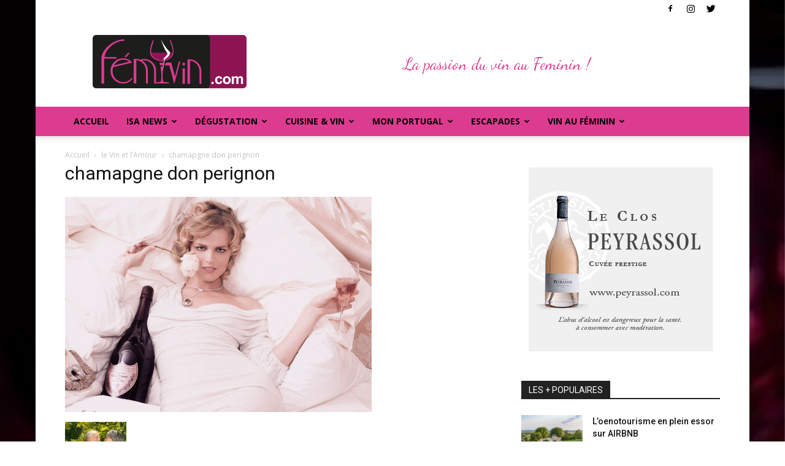

--- FILE ---
content_type: text/html; charset=UTF-8
request_url: https://www.femivin.com/vin-et-amour/chamapgne-don-perignon/
body_size: 23037
content:
<!doctype html >
<!--[if IE 8]>    <html class="ie8" lang="en"> <![endif]-->
<!--[if IE 9]>    <html class="ie9" lang="en"> <![endif]-->
<!--[if gt IE 8]><!--> <html lang="fr-FR"> <!--<![endif]-->
<head>
    <title>chamapgne don perignon - FEMIVIN</title><link rel="preload" data-rocket-preload as="style" href="https://fonts.googleapis.com/css?family=Open%20Sans%3A300italic%2C400%2C400italic%2C600%2C600italic%2C700%7CRoboto%3A300%2C400%2C400italic%2C500%2C500italic%2C700%2C900%7CDancing%20Script&#038;subset=latin&#038;display=swap" /><link rel="stylesheet" href="https://fonts.googleapis.com/css?family=Open%20Sans%3A300italic%2C400%2C400italic%2C600%2C600italic%2C700%7CRoboto%3A300%2C400%2C400italic%2C500%2C500italic%2C700%2C900%7CDancing%20Script&#038;subset=latin&#038;display=swap" media="print" onload="this.media='all'" /><noscript><link rel="stylesheet" href="https://fonts.googleapis.com/css?family=Open%20Sans%3A300italic%2C400%2C400italic%2C600%2C600italic%2C700%7CRoboto%3A300%2C400%2C400italic%2C500%2C500italic%2C700%2C900%7CDancing%20Script&#038;subset=latin&#038;display=swap" /></noscript>
    <meta charset="UTF-8" />
    <meta name="viewport" content="width=device-width, initial-scale=1.0">
    <link rel="pingback" href="https://www.femivin.com/xmlrpc.php" />
    <meta name='robots' content='index, follow, max-image-preview:large, max-snippet:-1, max-video-preview:-1' />

	<!-- This site is optimized with the Yoast SEO plugin v23.7 - https://yoast.com/wordpress/plugins/seo/ -->
	<link rel="canonical" href="https://www.femivin.com/vin-et-amour/chamapgne-don-perignon/" />
	<meta property="og:locale" content="fr_FR" />
	<meta property="og:type" content="article" />
	<meta property="og:title" content="chamapgne don perignon - FEMIVIN" />
	<meta property="og:url" content="https://www.femivin.com/vin-et-amour/chamapgne-don-perignon/" />
	<meta property="og:site_name" content="FEMIVIN" />
	<meta property="og:image" content="https://www.femivin.com/vin-et-amour/chamapgne-don-perignon" />
	<meta property="og:image:width" content="500" />
	<meta property="og:image:height" content="351" />
	<meta property="og:image:type" content="image/jpeg" />
	<meta name="twitter:card" content="summary_large_image" />
	<script type="application/ld+json" class="yoast-schema-graph">{"@context":"https://schema.org","@graph":[{"@type":"WebPage","@id":"https://www.femivin.com/vin-et-amour/chamapgne-don-perignon/","url":"https://www.femivin.com/vin-et-amour/chamapgne-don-perignon/","name":"chamapgne don perignon - FEMIVIN","isPartOf":{"@id":"https://www.femivin.com/#website"},"primaryImageOfPage":{"@id":"https://www.femivin.com/vin-et-amour/chamapgne-don-perignon/#primaryimage"},"image":{"@id":"https://www.femivin.com/vin-et-amour/chamapgne-don-perignon/#primaryimage"},"thumbnailUrl":"https://www.femivin.com/wp-content/uploads/2010/09/chamapgne-don-perignon.jpg","datePublished":"2012-06-02T16:08:14+00:00","dateModified":"2012-06-02T16:08:14+00:00","breadcrumb":{"@id":"https://www.femivin.com/vin-et-amour/chamapgne-don-perignon/#breadcrumb"},"inLanguage":"fr-FR","potentialAction":[{"@type":"ReadAction","target":["https://www.femivin.com/vin-et-amour/chamapgne-don-perignon/"]}]},{"@type":"ImageObject","inLanguage":"fr-FR","@id":"https://www.femivin.com/vin-et-amour/chamapgne-don-perignon/#primaryimage","url":"https://www.femivin.com/wp-content/uploads/2010/09/chamapgne-don-perignon.jpg","contentUrl":"https://www.femivin.com/wp-content/uploads/2010/09/chamapgne-don-perignon.jpg","width":500,"height":351},{"@type":"BreadcrumbList","@id":"https://www.femivin.com/vin-et-amour/chamapgne-don-perignon/#breadcrumb","itemListElement":[{"@type":"ListItem","position":1,"name":"Accueil","item":"https://www.femivin.com/"},{"@type":"ListItem","position":2,"name":"le Vin et l&rsquo;Amour","item":"https://www.femivin.com/vin-et-amour/"},{"@type":"ListItem","position":3,"name":"chamapgne don perignon"}]},{"@type":"WebSite","@id":"https://www.femivin.com/#website","url":"https://www.femivin.com/","name":"FEMIVIN","description":"Avec Isabelle Forêt - La passion du vin au féminin","potentialAction":[{"@type":"SearchAction","target":{"@type":"EntryPoint","urlTemplate":"https://www.femivin.com/?s={search_term_string}"},"query-input":{"@type":"PropertyValueSpecification","valueRequired":true,"valueName":"search_term_string"}}],"inLanguage":"fr-FR"}]}</script>
	<!-- / Yoast SEO plugin. -->


<link rel='dns-prefetch' href='//fonts.googleapis.com' />
<link href='https://fonts.gstatic.com' crossorigin rel='preconnect' />
<link rel="alternate" type="application/rss+xml" title="FEMIVIN &raquo; Flux" href="https://www.femivin.com/feed/" />
<link rel="alternate" type="application/rss+xml" title="FEMIVIN &raquo; Flux des commentaires" href="https://www.femivin.com/comments/feed/" />
<link rel="alternate" type="application/rss+xml" title="FEMIVIN &raquo; chamapgne don perignon Flux des commentaires" href="https://www.femivin.com/vin-et-amour/chamapgne-don-perignon/feed/" />
		<!-- This site uses the Google Analytics by ExactMetrics plugin v8.2.0 - Using Analytics tracking - https://www.exactmetrics.com/ -->
		<!-- Note: ExactMetrics is not currently configured on this site. The site owner needs to authenticate with Google Analytics in the ExactMetrics settings panel. -->
					<!-- No tracking code set -->
				<!-- / Google Analytics by ExactMetrics -->
		<style id='wp-emoji-styles-inline-css' type='text/css'>

	img.wp-smiley, img.emoji {
		display: inline !important;
		border: none !important;
		box-shadow: none !important;
		height: 1em !important;
		width: 1em !important;
		margin: 0 0.07em !important;
		vertical-align: -0.1em !important;
		background: none !important;
		padding: 0 !important;
	}
</style>
<link rel='stylesheet' id='wp-block-library-css' href='https://www.femivin.com/wp-includes/css/dist/block-library/style.min.css?ver=6.6.4' type='text/css' media='all' />
<style id='classic-theme-styles-inline-css' type='text/css'>
/*! This file is auto-generated */
.wp-block-button__link{color:#fff;background-color:#32373c;border-radius:9999px;box-shadow:none;text-decoration:none;padding:calc(.667em + 2px) calc(1.333em + 2px);font-size:1.125em}.wp-block-file__button{background:#32373c;color:#fff;text-decoration:none}
</style>
<style id='global-styles-inline-css' type='text/css'>
:root{--wp--preset--aspect-ratio--square: 1;--wp--preset--aspect-ratio--4-3: 4/3;--wp--preset--aspect-ratio--3-4: 3/4;--wp--preset--aspect-ratio--3-2: 3/2;--wp--preset--aspect-ratio--2-3: 2/3;--wp--preset--aspect-ratio--16-9: 16/9;--wp--preset--aspect-ratio--9-16: 9/16;--wp--preset--color--black: #000000;--wp--preset--color--cyan-bluish-gray: #abb8c3;--wp--preset--color--white: #ffffff;--wp--preset--color--pale-pink: #f78da7;--wp--preset--color--vivid-red: #cf2e2e;--wp--preset--color--luminous-vivid-orange: #ff6900;--wp--preset--color--luminous-vivid-amber: #fcb900;--wp--preset--color--light-green-cyan: #7bdcb5;--wp--preset--color--vivid-green-cyan: #00d084;--wp--preset--color--pale-cyan-blue: #8ed1fc;--wp--preset--color--vivid-cyan-blue: #0693e3;--wp--preset--color--vivid-purple: #9b51e0;--wp--preset--gradient--vivid-cyan-blue-to-vivid-purple: linear-gradient(135deg,rgba(6,147,227,1) 0%,rgb(155,81,224) 100%);--wp--preset--gradient--light-green-cyan-to-vivid-green-cyan: linear-gradient(135deg,rgb(122,220,180) 0%,rgb(0,208,130) 100%);--wp--preset--gradient--luminous-vivid-amber-to-luminous-vivid-orange: linear-gradient(135deg,rgba(252,185,0,1) 0%,rgba(255,105,0,1) 100%);--wp--preset--gradient--luminous-vivid-orange-to-vivid-red: linear-gradient(135deg,rgba(255,105,0,1) 0%,rgb(207,46,46) 100%);--wp--preset--gradient--very-light-gray-to-cyan-bluish-gray: linear-gradient(135deg,rgb(238,238,238) 0%,rgb(169,184,195) 100%);--wp--preset--gradient--cool-to-warm-spectrum: linear-gradient(135deg,rgb(74,234,220) 0%,rgb(151,120,209) 20%,rgb(207,42,186) 40%,rgb(238,44,130) 60%,rgb(251,105,98) 80%,rgb(254,248,76) 100%);--wp--preset--gradient--blush-light-purple: linear-gradient(135deg,rgb(255,206,236) 0%,rgb(152,150,240) 100%);--wp--preset--gradient--blush-bordeaux: linear-gradient(135deg,rgb(254,205,165) 0%,rgb(254,45,45) 50%,rgb(107,0,62) 100%);--wp--preset--gradient--luminous-dusk: linear-gradient(135deg,rgb(255,203,112) 0%,rgb(199,81,192) 50%,rgb(65,88,208) 100%);--wp--preset--gradient--pale-ocean: linear-gradient(135deg,rgb(255,245,203) 0%,rgb(182,227,212) 50%,rgb(51,167,181) 100%);--wp--preset--gradient--electric-grass: linear-gradient(135deg,rgb(202,248,128) 0%,rgb(113,206,126) 100%);--wp--preset--gradient--midnight: linear-gradient(135deg,rgb(2,3,129) 0%,rgb(40,116,252) 100%);--wp--preset--font-size--small: 13px;--wp--preset--font-size--medium: 20px;--wp--preset--font-size--large: 36px;--wp--preset--font-size--x-large: 42px;--wp--preset--spacing--20: 0.44rem;--wp--preset--spacing--30: 0.67rem;--wp--preset--spacing--40: 1rem;--wp--preset--spacing--50: 1.5rem;--wp--preset--spacing--60: 2.25rem;--wp--preset--spacing--70: 3.38rem;--wp--preset--spacing--80: 5.06rem;--wp--preset--shadow--natural: 6px 6px 9px rgba(0, 0, 0, 0.2);--wp--preset--shadow--deep: 12px 12px 50px rgba(0, 0, 0, 0.4);--wp--preset--shadow--sharp: 6px 6px 0px rgba(0, 0, 0, 0.2);--wp--preset--shadow--outlined: 6px 6px 0px -3px rgba(255, 255, 255, 1), 6px 6px rgba(0, 0, 0, 1);--wp--preset--shadow--crisp: 6px 6px 0px rgba(0, 0, 0, 1);}:where(.is-layout-flex){gap: 0.5em;}:where(.is-layout-grid){gap: 0.5em;}body .is-layout-flex{display: flex;}.is-layout-flex{flex-wrap: wrap;align-items: center;}.is-layout-flex > :is(*, div){margin: 0;}body .is-layout-grid{display: grid;}.is-layout-grid > :is(*, div){margin: 0;}:where(.wp-block-columns.is-layout-flex){gap: 2em;}:where(.wp-block-columns.is-layout-grid){gap: 2em;}:where(.wp-block-post-template.is-layout-flex){gap: 1.25em;}:where(.wp-block-post-template.is-layout-grid){gap: 1.25em;}.has-black-color{color: var(--wp--preset--color--black) !important;}.has-cyan-bluish-gray-color{color: var(--wp--preset--color--cyan-bluish-gray) !important;}.has-white-color{color: var(--wp--preset--color--white) !important;}.has-pale-pink-color{color: var(--wp--preset--color--pale-pink) !important;}.has-vivid-red-color{color: var(--wp--preset--color--vivid-red) !important;}.has-luminous-vivid-orange-color{color: var(--wp--preset--color--luminous-vivid-orange) !important;}.has-luminous-vivid-amber-color{color: var(--wp--preset--color--luminous-vivid-amber) !important;}.has-light-green-cyan-color{color: var(--wp--preset--color--light-green-cyan) !important;}.has-vivid-green-cyan-color{color: var(--wp--preset--color--vivid-green-cyan) !important;}.has-pale-cyan-blue-color{color: var(--wp--preset--color--pale-cyan-blue) !important;}.has-vivid-cyan-blue-color{color: var(--wp--preset--color--vivid-cyan-blue) !important;}.has-vivid-purple-color{color: var(--wp--preset--color--vivid-purple) !important;}.has-black-background-color{background-color: var(--wp--preset--color--black) !important;}.has-cyan-bluish-gray-background-color{background-color: var(--wp--preset--color--cyan-bluish-gray) !important;}.has-white-background-color{background-color: var(--wp--preset--color--white) !important;}.has-pale-pink-background-color{background-color: var(--wp--preset--color--pale-pink) !important;}.has-vivid-red-background-color{background-color: var(--wp--preset--color--vivid-red) !important;}.has-luminous-vivid-orange-background-color{background-color: var(--wp--preset--color--luminous-vivid-orange) !important;}.has-luminous-vivid-amber-background-color{background-color: var(--wp--preset--color--luminous-vivid-amber) !important;}.has-light-green-cyan-background-color{background-color: var(--wp--preset--color--light-green-cyan) !important;}.has-vivid-green-cyan-background-color{background-color: var(--wp--preset--color--vivid-green-cyan) !important;}.has-pale-cyan-blue-background-color{background-color: var(--wp--preset--color--pale-cyan-blue) !important;}.has-vivid-cyan-blue-background-color{background-color: var(--wp--preset--color--vivid-cyan-blue) !important;}.has-vivid-purple-background-color{background-color: var(--wp--preset--color--vivid-purple) !important;}.has-black-border-color{border-color: var(--wp--preset--color--black) !important;}.has-cyan-bluish-gray-border-color{border-color: var(--wp--preset--color--cyan-bluish-gray) !important;}.has-white-border-color{border-color: var(--wp--preset--color--white) !important;}.has-pale-pink-border-color{border-color: var(--wp--preset--color--pale-pink) !important;}.has-vivid-red-border-color{border-color: var(--wp--preset--color--vivid-red) !important;}.has-luminous-vivid-orange-border-color{border-color: var(--wp--preset--color--luminous-vivid-orange) !important;}.has-luminous-vivid-amber-border-color{border-color: var(--wp--preset--color--luminous-vivid-amber) !important;}.has-light-green-cyan-border-color{border-color: var(--wp--preset--color--light-green-cyan) !important;}.has-vivid-green-cyan-border-color{border-color: var(--wp--preset--color--vivid-green-cyan) !important;}.has-pale-cyan-blue-border-color{border-color: var(--wp--preset--color--pale-cyan-blue) !important;}.has-vivid-cyan-blue-border-color{border-color: var(--wp--preset--color--vivid-cyan-blue) !important;}.has-vivid-purple-border-color{border-color: var(--wp--preset--color--vivid-purple) !important;}.has-vivid-cyan-blue-to-vivid-purple-gradient-background{background: var(--wp--preset--gradient--vivid-cyan-blue-to-vivid-purple) !important;}.has-light-green-cyan-to-vivid-green-cyan-gradient-background{background: var(--wp--preset--gradient--light-green-cyan-to-vivid-green-cyan) !important;}.has-luminous-vivid-amber-to-luminous-vivid-orange-gradient-background{background: var(--wp--preset--gradient--luminous-vivid-amber-to-luminous-vivid-orange) !important;}.has-luminous-vivid-orange-to-vivid-red-gradient-background{background: var(--wp--preset--gradient--luminous-vivid-orange-to-vivid-red) !important;}.has-very-light-gray-to-cyan-bluish-gray-gradient-background{background: var(--wp--preset--gradient--very-light-gray-to-cyan-bluish-gray) !important;}.has-cool-to-warm-spectrum-gradient-background{background: var(--wp--preset--gradient--cool-to-warm-spectrum) !important;}.has-blush-light-purple-gradient-background{background: var(--wp--preset--gradient--blush-light-purple) !important;}.has-blush-bordeaux-gradient-background{background: var(--wp--preset--gradient--blush-bordeaux) !important;}.has-luminous-dusk-gradient-background{background: var(--wp--preset--gradient--luminous-dusk) !important;}.has-pale-ocean-gradient-background{background: var(--wp--preset--gradient--pale-ocean) !important;}.has-electric-grass-gradient-background{background: var(--wp--preset--gradient--electric-grass) !important;}.has-midnight-gradient-background{background: var(--wp--preset--gradient--midnight) !important;}.has-small-font-size{font-size: var(--wp--preset--font-size--small) !important;}.has-medium-font-size{font-size: var(--wp--preset--font-size--medium) !important;}.has-large-font-size{font-size: var(--wp--preset--font-size--large) !important;}.has-x-large-font-size{font-size: var(--wp--preset--font-size--x-large) !important;}
:where(.wp-block-post-template.is-layout-flex){gap: 1.25em;}:where(.wp-block-post-template.is-layout-grid){gap: 1.25em;}
:where(.wp-block-columns.is-layout-flex){gap: 2em;}:where(.wp-block-columns.is-layout-grid){gap: 2em;}
:root :where(.wp-block-pullquote){font-size: 1.5em;line-height: 1.6;}
</style>
<link rel='stylesheet' id='ppress-frontend-css' href='https://www.femivin.com/wp-content/plugins/wp-user-avatar/assets/css/frontend.min.css?ver=4.15.17' type='text/css' media='all' />
<link rel='stylesheet' id='ppress-flatpickr-css' href='https://www.femivin.com/wp-content/plugins/wp-user-avatar/assets/flatpickr/flatpickr.min.css?ver=4.15.17' type='text/css' media='all' />
<link rel='stylesheet' id='ppress-select2-css' href='https://www.femivin.com/wp-content/plugins/wp-user-avatar/assets/select2/select2.min.css?ver=6.6.4' type='text/css' media='all' />

<link rel='stylesheet' id='js_composer_front-css' href='https://www.femivin.com/wp-content/plugins/js_composer/assets/css/js_composer.min.css?ver=6.8.0' type='text/css' media='all' />
<link rel='stylesheet' id='td-theme-css' href='https://www.femivin.com/wp-content/themes/Newspaper/style.css?ver=7.8.1' type='text/css' media='all' />
<link rel='stylesheet' id='td-theme-child-css' href='https://www.femivin.com/wp-content/themes/Newspaper-child/style.css?ver=7.8.1c' type='text/css' media='all' />
<script type="text/javascript" src="https://www.femivin.com/wp-includes/js/jquery/jquery.min.js?ver=3.7.1" id="jquery-core-js"></script>
<script type="text/javascript" src="https://www.femivin.com/wp-includes/js/jquery/jquery-migrate.min.js?ver=3.4.1" id="jquery-migrate-js"></script>
<script type="text/javascript" src="https://www.femivin.com/wp-content/plugins/wp-user-avatar/assets/flatpickr/flatpickr.min.js?ver=4.15.17" id="ppress-flatpickr-js"></script>
<script type="text/javascript" src="https://www.femivin.com/wp-content/plugins/wp-user-avatar/assets/select2/select2.min.js?ver=4.15.17" id="ppress-select2-js"></script>
<link rel="https://api.w.org/" href="https://www.femivin.com/wp-json/" /><link rel="alternate" title="JSON" type="application/json" href="https://www.femivin.com/wp-json/wp/v2/media/1864" /><link rel="EditURI" type="application/rsd+xml" title="RSD" href="https://www.femivin.com/xmlrpc.php?rsd" />
<meta name="generator" content="WordPress 6.6.4" />
<link rel='shortlink' href='https://www.femivin.com/?p=1864' />
<link rel="alternate" title="oEmbed (JSON)" type="application/json+oembed" href="https://www.femivin.com/wp-json/oembed/1.0/embed?url=https%3A%2F%2Fwww.femivin.com%2Fvin-et-amour%2Fchamapgne-don-perignon%2F" />
<link rel="alternate" title="oEmbed (XML)" type="text/xml+oembed" href="https://www.femivin.com/wp-json/oembed/1.0/embed?url=https%3A%2F%2Fwww.femivin.com%2Fvin-et-amour%2Fchamapgne-don-perignon%2F&#038;format=xml" />
<!-- affilinet prebidding script --><script language="javascript" type="text/javascript">var affnetpbjsConfig = { "fr": { "publisherId" : "788026" }};</script><script src="https://html-links.com/banners/12751/js/affnetpbjs_fr.min.js"></script><!--[if lt IE 9]><script src="https://html5shim.googlecode.com/svn/trunk/html5.js"></script><![endif]-->
    <style type="text/css">.recentcomments a{display:inline !important;padding:0 !important;margin:0 !important;}</style><meta name="generator" content="Powered by WPBakery Page Builder - drag and drop page builder for WordPress."/>

<!-- JS generated by theme -->

<script>
    
    

	    var tdBlocksArray = []; //here we store all the items for the current page

	    //td_block class - each ajax block uses a object of this class for requests
	    function tdBlock() {
		    this.id = '';
		    this.block_type = 1; //block type id (1-234 etc)
		    this.atts = '';
		    this.td_column_number = '';
		    this.td_current_page = 1; //
		    this.post_count = 0; //from wp
		    this.found_posts = 0; //from wp
		    this.max_num_pages = 0; //from wp
		    this.td_filter_value = ''; //current live filter value
		    this.is_ajax_running = false;
		    this.td_user_action = ''; // load more or infinite loader (used by the animation)
		    this.header_color = '';
		    this.ajax_pagination_infinite_stop = ''; //show load more at page x
	    }


        // td_js_generator - mini detector
        (function(){
            var htmlTag = document.getElementsByTagName("html")[0];

            if ( navigator.userAgent.indexOf("MSIE 10.0") > -1 ) {
                htmlTag.className += ' ie10';
            }

            if ( !!navigator.userAgent.match(/Trident.*rv\:11\./) ) {
                htmlTag.className += ' ie11';
            }

            if ( /(iPad|iPhone|iPod)/g.test(navigator.userAgent) ) {
                htmlTag.className += ' td-md-is-ios';
            }

            var user_agent = navigator.userAgent.toLowerCase();
            if ( user_agent.indexOf("android") > -1 ) {
                htmlTag.className += ' td-md-is-android';
            }

            if ( -1 !== navigator.userAgent.indexOf('Mac OS X')  ) {
                htmlTag.className += ' td-md-is-os-x';
            }

            if ( /chrom(e|ium)/.test(navigator.userAgent.toLowerCase()) ) {
               htmlTag.className += ' td-md-is-chrome';
            }

            if ( -1 !== navigator.userAgent.indexOf('Firefox') ) {
                htmlTag.className += ' td-md-is-firefox';
            }

            if ( -1 !== navigator.userAgent.indexOf('Safari') && -1 === navigator.userAgent.indexOf('Chrome') ) {
                htmlTag.className += ' td-md-is-safari';
            }

            if( -1 !== navigator.userAgent.indexOf('IEMobile') ){
                htmlTag.className += ' td-md-is-iemobile';
            }

        })();




        var tdLocalCache = {};

        ( function () {
            "use strict";

            tdLocalCache = {
                data: {},
                remove: function (resource_id) {
                    delete tdLocalCache.data[resource_id];
                },
                exist: function (resource_id) {
                    return tdLocalCache.data.hasOwnProperty(resource_id) && tdLocalCache.data[resource_id] !== null;
                },
                get: function (resource_id) {
                    return tdLocalCache.data[resource_id];
                },
                set: function (resource_id, cachedData) {
                    tdLocalCache.remove(resource_id);
                    tdLocalCache.data[resource_id] = cachedData;
                }
            };
        })();

    
    
var td_viewport_interval_list=[{"limitBottom":767,"sidebarWidth":228},{"limitBottom":1018,"sidebarWidth":300},{"limitBottom":1140,"sidebarWidth":324}];
var td_ajax_url="https:\/\/www.femivin.com\/wp-admin\/admin-ajax.php?td_theme_name=Newspaper&v=7.8.1";
var td_get_template_directory_uri="https:\/\/www.femivin.com\/wp-content\/themes\/Newspaper";
var tds_snap_menu="smart_snap_always";
var tds_logo_on_sticky="show_header_logo";
var tds_header_style="";
var td_please_wait="Se il vous pla\u00eet patienter ...";
var td_email_user_pass_incorrect="Utilisateur ou mot de passe incorrect !";
var td_email_user_incorrect="E-mail ou nom d'utilisateur incorrect!";
var td_email_incorrect="Email incorrecte!";
var tds_more_articles_on_post_enable="";
var tds_more_articles_on_post_time_to_wait="";
var tds_more_articles_on_post_pages_distance_from_top=0;
var tds_theme_color_site_wide="#dd3b90";
var tds_smart_sidebar="enabled";
var tdThemeName="Newspaper";
var td_magnific_popup_translation_tPrev="Pr\u00e9c\u00e9dente (fl\u00e8che gauche)";
var td_magnific_popup_translation_tNext="Suivante (fl\u00e8che droite)";
var td_magnific_popup_translation_tCounter="%curr% sur %total%";
var td_magnific_popup_translation_ajax_tError="Le contenu de %url% pas pu \u00eatre charg\u00e9.";
var td_magnific_popup_translation_image_tError="L'image #%curr% pas pu \u00eatre charg\u00e9.";
var td_ad_background_click_link="";
var td_ad_background_click_target="";
</script>


<!-- Header style compiled by theme -->

<style>
    

.td-header-wrap .black-menu .sf-menu > .current-menu-item > a,
    .td-header-wrap .black-menu .sf-menu > .current-menu-ancestor > a,
    .td-header-wrap .black-menu .sf-menu > .current-category-ancestor > a,
    .td-header-wrap .black-menu .sf-menu > li > a:hover,
    .td-header-wrap .black-menu .sf-menu > .sfHover > a,
    .td-header-style-12 .td-header-menu-wrap-full,
    .sf-menu > .current-menu-item > a:after,
    .sf-menu > .current-menu-ancestor > a:after,
    .sf-menu > .current-category-ancestor > a:after,
    .sf-menu > li:hover > a:after,
    .sf-menu > .sfHover > a:after,
    .td-header-style-12 .td-affix,
    .header-search-wrap .td-drop-down-search:after,
    .header-search-wrap .td-drop-down-search .btn:hover,
    input[type=submit]:hover,
    .td-read-more a,
    .td-post-category:hover,
    .td-grid-style-1.td-hover-1 .td-big-grid-post:hover .td-post-category,
    .td-grid-style-5.td-hover-1 .td-big-grid-post:hover .td-post-category,
    .td_top_authors .td-active .td-author-post-count,
    .td_top_authors .td-active .td-author-comments-count,
    .td_top_authors .td_mod_wrap:hover .td-author-post-count,
    .td_top_authors .td_mod_wrap:hover .td-author-comments-count,
    .td-404-sub-sub-title a:hover,
    .td-search-form-widget .wpb_button:hover,
    .td-rating-bar-wrap div,
    .td_category_template_3 .td-current-sub-category,
    .dropcap,
    .td_wrapper_video_playlist .td_video_controls_playlist_wrapper,
    .wpb_default,
    .wpb_default:hover,
    .td-left-smart-list:hover,
    .td-right-smart-list:hover,
    .woocommerce-checkout .woocommerce input.button:hover,
    .woocommerce-page .woocommerce a.button:hover,
    .woocommerce-account div.woocommerce .button:hover,
    #bbpress-forums button:hover,
    .bbp_widget_login .button:hover,
    .td-footer-wrapper .td-post-category,
    .td-footer-wrapper .widget_product_search input[type="submit"]:hover,
    .woocommerce .product a.button:hover,
    .woocommerce .product #respond input#submit:hover,
    .woocommerce .checkout input#place_order:hover,
    .woocommerce .woocommerce.widget .button:hover,
    .single-product .product .summary .cart .button:hover,
    .woocommerce-cart .woocommerce table.cart .button:hover,
    .woocommerce-cart .woocommerce .shipping-calculator-form .button:hover,
    .td-next-prev-wrap a:hover,
    .td-load-more-wrap a:hover,
    .td-post-small-box a:hover,
    .page-nav .current,
    .page-nav:first-child > div,
    .td_category_template_8 .td-category-header .td-category a.td-current-sub-category,
    .td_category_template_4 .td-category-siblings .td-category a:hover,
    #bbpress-forums .bbp-pagination .current,
    #bbpress-forums #bbp-single-user-details #bbp-user-navigation li.current a,
    .td-theme-slider:hover .slide-meta-cat a,
    a.vc_btn-black:hover,
    .td-trending-now-wrapper:hover .td-trending-now-title,
    .td-scroll-up,
    .td-smart-list-button:hover,
    .td-weather-information:before,
    .td-weather-week:before,
    .td_block_exchange .td-exchange-header:before,
    .td_block_big_grid_9.td-grid-style-1 .td-post-category,
    .td_block_big_grid_9.td-grid-style-5 .td-post-category,
    .td-grid-style-6.td-hover-1 .td-module-thumb:after,
    .td-pulldown-syle-2 .td-subcat-dropdown ul:after,
    .td_block_template_9 .td-block-title:after,
    .td_block_template_15 .td-block-title:before {
        background-color: #dd3b90;
    }

    .global-block-template-4 .td-related-title .td-cur-simple-item:before {
        border-color: #dd3b90 transparent transparent transparent !important;
    }

    .woocommerce .woocommerce-message .button:hover,
    .woocommerce .woocommerce-error .button:hover,
    .woocommerce .woocommerce-info .button:hover,
    .global-block-template-4 .td-related-title .td-cur-simple-item,
    .global-block-template-3 .td-related-title .td-cur-simple-item,
    .global-block-template-9 .td-related-title:after {
        background-color: #dd3b90 !important;
    }

    .woocommerce .product .onsale,
    .woocommerce.widget .ui-slider .ui-slider-handle {
        background: none #dd3b90;
    }

    .woocommerce.widget.widget_layered_nav_filters ul li a {
        background: none repeat scroll 0 0 #dd3b90 !important;
    }

    a,
    cite a:hover,
    .td_mega_menu_sub_cats .cur-sub-cat,
    .td-mega-span h3 a:hover,
    .td_mod_mega_menu:hover .entry-title a,
    .header-search-wrap .result-msg a:hover,
    .top-header-menu li a:hover,
    .top-header-menu .current-menu-item > a,
    .top-header-menu .current-menu-ancestor > a,
    .top-header-menu .current-category-ancestor > a,
    .td-social-icon-wrap > a:hover,
    .td-header-sp-top-widget .td-social-icon-wrap a:hover,
    .td-page-content blockquote p,
    .td-post-content blockquote p,
    .mce-content-body blockquote p,
    .comment-content blockquote p,
    .wpb_text_column blockquote p,
    .td_block_text_with_title blockquote p,
    .td_module_wrap:hover .entry-title a,
    .td-subcat-filter .td-subcat-list a:hover,
    .td-subcat-filter .td-subcat-dropdown a:hover,
    .td_quote_on_blocks,
    .dropcap2,
    .dropcap3,
    .td_top_authors .td-active .td-authors-name a,
    .td_top_authors .td_mod_wrap:hover .td-authors-name a,
    .td-post-next-prev-content a:hover,
    .author-box-wrap .td-author-social a:hover,
    .td-author-name a:hover,
    .td-author-url a:hover,
    .td_mod_related_posts:hover h3 > a,
    .td-post-template-11 .td-related-title .td-related-left:hover,
    .td-post-template-11 .td-related-title .td-related-right:hover,
    .td-post-template-11 .td-related-title .td-cur-simple-item,
    .td-post-template-11 .td_block_related_posts .td-next-prev-wrap a:hover,
    .comment-reply-link:hover,
    .logged-in-as a:hover,
    #cancel-comment-reply-link:hover,
    .td-search-query,
    .td-category-header .td-pulldown-category-filter-link:hover,
    .td-category-siblings .td-subcat-dropdown a:hover,
    .td-category-siblings .td-subcat-dropdown a.td-current-sub-category,
    .widget a:hover,
    .archive .widget_archive .current,
    .archive .widget_archive .current a,
    .widget_calendar tfoot a:hover,
    .woocommerce a.added_to_cart:hover,
    #bbpress-forums li.bbp-header .bbp-reply-content span a:hover,
    #bbpress-forums .bbp-forum-freshness a:hover,
    #bbpress-forums .bbp-topic-freshness a:hover,
    #bbpress-forums .bbp-forums-list li a:hover,
    #bbpress-forums .bbp-forum-title:hover,
    #bbpress-forums .bbp-topic-permalink:hover,
    #bbpress-forums .bbp-topic-started-by a:hover,
    #bbpress-forums .bbp-topic-started-in a:hover,
    #bbpress-forums .bbp-body .super-sticky li.bbp-topic-title .bbp-topic-permalink,
    #bbpress-forums .bbp-body .sticky li.bbp-topic-title .bbp-topic-permalink,
    .widget_display_replies .bbp-author-name,
    .widget_display_topics .bbp-author-name,
    .footer-text-wrap .footer-email-wrap a,
    .td-subfooter-menu li a:hover,
    .footer-social-wrap a:hover,
    a.vc_btn-black:hover,
    .td-smart-list-dropdown-wrap .td-smart-list-button:hover,
    .td_module_17 .td-read-more a:hover,
    .td_module_18 .td-read-more a:hover,
    .td_module_19 .td-post-author-name a:hover,
    .td-instagram-user a,
    .td-pulldown-syle-2 .td-subcat-dropdown:hover .td-subcat-more span,
    .td-pulldown-syle-2 .td-subcat-dropdown:hover .td-subcat-more i,
    .td-pulldown-syle-3 .td-subcat-dropdown:hover .td-subcat-more span,
    .td-pulldown-syle-3 .td-subcat-dropdown:hover .td-subcat-more i,
    .td-block-title-wrap .td-wrapper-pulldown-filter .td-pulldown-filter-display-option:hover,
    .td-block-title-wrap .td-wrapper-pulldown-filter .td-pulldown-filter-display-option:hover i,
    .td-block-title-wrap .td-wrapper-pulldown-filter .td-pulldown-filter-link:hover,
    .td-block-title-wrap .td-wrapper-pulldown-filter .td-pulldown-filter-item .td-cur-simple-item,
    .global-block-template-2 .td-related-title .td-cur-simple-item,
    .global-block-template-5 .td-related-title .td-cur-simple-item,
    .global-block-template-6 .td-related-title .td-cur-simple-item,
    .global-block-template-7 .td-related-title .td-cur-simple-item,
    .global-block-template-8 .td-related-title .td-cur-simple-item,
    .global-block-template-9 .td-related-title .td-cur-simple-item,
    .global-block-template-10 .td-related-title .td-cur-simple-item,
    .global-block-template-11 .td-related-title .td-cur-simple-item,
    .global-block-template-12 .td-related-title .td-cur-simple-item,
    .global-block-template-13 .td-related-title .td-cur-simple-item,
    .global-block-template-14 .td-related-title .td-cur-simple-item,
    .global-block-template-15 .td-related-title .td-cur-simple-item,
    .global-block-template-16 .td-related-title .td-cur-simple-item,
    .global-block-template-17 .td-related-title .td-cur-simple-item,
    .td-theme-wrap .sf-menu ul .td-menu-item > a:hover,
    .td-theme-wrap .sf-menu ul .sfHover > a,
    .td-theme-wrap .sf-menu ul .current-menu-ancestor > a,
    .td-theme-wrap .sf-menu ul .current-category-ancestor > a,
    .td-theme-wrap .sf-menu ul .current-menu-item > a {
        color: #dd3b90;
    }

    a.vc_btn-black.vc_btn_square_outlined:hover,
    a.vc_btn-black.vc_btn_outlined:hover,
    .td-mega-menu-page .wpb_content_element ul li a:hover,
     .td-theme-wrap .td-aj-search-results .td_module_wrap:hover .entry-title a,
    .td-theme-wrap .header-search-wrap .result-msg a:hover {
        color: #dd3b90 !important;
    }

    .td-next-prev-wrap a:hover,
    .td-load-more-wrap a:hover,
    .td-post-small-box a:hover,
    .page-nav .current,
    .page-nav:first-child > div,
    .td_category_template_8 .td-category-header .td-category a.td-current-sub-category,
    .td_category_template_4 .td-category-siblings .td-category a:hover,
    #bbpress-forums .bbp-pagination .current,
    .post .td_quote_box,
    .page .td_quote_box,
    a.vc_btn-black:hover,
    .td_block_template_5 .td-block-title > * {
        border-color: #dd3b90;
    }

    .td_wrapper_video_playlist .td_video_currently_playing:after {
        border-color: #dd3b90 !important;
    }

    .header-search-wrap .td-drop-down-search:before {
        border-color: transparent transparent #dd3b90 transparent;
    }

    .block-title > span,
    .block-title > a,
    .block-title > label,
    .widgettitle,
    .widgettitle:after,
    .td-trending-now-title,
    .td-trending-now-wrapper:hover .td-trending-now-title,
    .wpb_tabs li.ui-tabs-active a,
    .wpb_tabs li:hover a,
    .vc_tta-container .vc_tta-color-grey.vc_tta-tabs-position-top.vc_tta-style-classic .vc_tta-tabs-container .vc_tta-tab.vc_active > a,
    .vc_tta-container .vc_tta-color-grey.vc_tta-tabs-position-top.vc_tta-style-classic .vc_tta-tabs-container .vc_tta-tab:hover > a,
    .td_block_template_1 .td-related-title .td-cur-simple-item,
    .woocommerce .product .products h2,
    .td-subcat-filter .td-subcat-dropdown:hover .td-subcat-more {
    	background-color: #dd3b90;
    }

    .woocommerce div.product .woocommerce-tabs ul.tabs li.active {
    	background-color: #dd3b90 !important;
    }

    .block-title,
    .td_block_template_1 .td-related-title,
    .wpb_tabs .wpb_tabs_nav,
    .vc_tta-container .vc_tta-color-grey.vc_tta-tabs-position-top.vc_tta-style-classic .vc_tta-tabs-container,
    .woocommerce div.product .woocommerce-tabs ul.tabs:before {
        border-color: #dd3b90;
    }
    .td_block_wrap .td-subcat-item a.td-cur-simple-item {
	    color: #dd3b90;
	}


    
    .td-grid-style-4 .entry-title
    {
        background-color: rgba(221, 59, 144, 0.7);
    }

    
    .block-title > span,
    .block-title > span > a,
    .block-title > a,
    .block-title > label,
    .widgettitle,
    .widgettitle:after,
    .td-trending-now-title,
    .td-trending-now-wrapper:hover .td-trending-now-title,
    .wpb_tabs li.ui-tabs-active a,
    .wpb_tabs li:hover a,
    .vc_tta-container .vc_tta-color-grey.vc_tta-tabs-position-top.vc_tta-style-classic .vc_tta-tabs-container .vc_tta-tab.vc_active > a,
    .vc_tta-container .vc_tta-color-grey.vc_tta-tabs-position-top.vc_tta-style-classic .vc_tta-tabs-container .vc_tta-tab:hover > a,
    .td_block_template_1 .td-related-title .td-cur-simple-item,
    .woocommerce .product .products h2,
    .td-subcat-filter .td-subcat-dropdown:hover .td-subcat-more,
    .td-weather-information:before,
    .td-weather-week:before,
    .td_block_exchange .td-exchange-header:before,
    .td-theme-wrap .td_block_template_3 .td-block-title > *,
    .td-theme-wrap .td_block_template_4 .td-block-title > *,
    .td-theme-wrap .td_block_template_7 .td-block-title > *,
    .td-theme-wrap .td_block_template_9 .td-block-title:after,
    .td-theme-wrap .td_block_template_10 .td-block-title::before,
    .td-theme-wrap .td_block_template_11 .td-block-title::before,
    .td-theme-wrap .td_block_template_11 .td-block-title::after,
    .td-theme-wrap .td_block_template_14 .td-block-title,
    .td-theme-wrap .td_block_template_15 .td-block-title:before,
    .td-theme-wrap .td_block_template_17 .td-block-title:before {
        background-color: #222222;
    }

    .woocommerce div.product .woocommerce-tabs ul.tabs li.active {
    	background-color: #222222 !important;
    }

    .block-title,
    .td_block_template_1 .td-related-title,
    .wpb_tabs .wpb_tabs_nav,
    .vc_tta-container .vc_tta-color-grey.vc_tta-tabs-position-top.vc_tta-style-classic .vc_tta-tabs-container,
    .woocommerce div.product .woocommerce-tabs ul.tabs:before,
    .td-theme-wrap .td_block_template_5 .td-block-title > *,
    .td-theme-wrap .td_block_template_17 .td-block-title,
    .td-theme-wrap .td_block_template_17 .td-block-title::before {
        border-color: #222222;
    }

    .td-theme-wrap .td_block_template_4 .td-block-title > *:before,
    .td-theme-wrap .td_block_template_17 .td-block-title::after {
        border-color: #222222 transparent transparent transparent;
    }

    
    .td-header-wrap .td-header-top-menu-full,
    .td-header-wrap .top-header-menu .sub-menu {
        background-color: #ffffff;
    }
    .td-header-style-8 .td-header-top-menu-full {
        background-color: transparent;
    }
    .td-header-style-8 .td-header-top-menu-full .td-header-top-menu {
        background-color: #ffffff;
        padding-left: 15px;
        padding-right: 15px;
    }

    .td-header-wrap .td-header-top-menu-full .td-header-top-menu,
    .td-header-wrap .td-header-top-menu-full {
        border-bottom: none;
    }


    
    .td-header-top-menu,
    .td-header-top-menu a,
    .td-header-wrap .td-header-top-menu-full .td-header-top-menu,
    .td-header-wrap .td-header-top-menu-full a,
    .td-header-style-8 .td-header-top-menu,
    .td-header-style-8 .td-header-top-menu a {
        color: #000000;
    }

    
    .td-header-wrap .td-header-menu-wrap-full,
    .sf-menu > .current-menu-ancestor > a,
    .sf-menu > .current-category-ancestor > a,
    .td-header-menu-wrap.td-affix,
    .td-header-style-3 .td-header-main-menu,
    .td-header-style-3 .td-affix .td-header-main-menu,
    .td-header-style-4 .td-header-main-menu,
    .td-header-style-4 .td-affix .td-header-main-menu,
    .td-header-style-8 .td-header-menu-wrap.td-affix,
    .td-header-style-8 .td-header-top-menu-full {
		background-color: #dd3b90;
    }


    .td-boxed-layout .td-header-style-3 .td-header-menu-wrap,
    .td-boxed-layout .td-header-style-4 .td-header-menu-wrap,
    .td-header-style-3 .td_stretch_content .td-header-menu-wrap,
    .td-header-style-4 .td_stretch_content .td-header-menu-wrap {
    	background-color: #dd3b90 !important;
    }


    @media (min-width: 1019px) {
        .td-header-style-1 .td-header-sp-recs,
        .td-header-style-1 .td-header-sp-logo {
            margin-bottom: 28px;
        }
    }

    @media (min-width: 768px) and (max-width: 1018px) {
        .td-header-style-1 .td-header-sp-recs,
        .td-header-style-1 .td-header-sp-logo {
            margin-bottom: 14px;
        }
    }

    .td-header-style-7 .td-header-top-menu {
        border-bottom: none;
    }
</style>

<script>
  (function(i,s,o,g,r,a,m){i['GoogleAnalyticsObject']=r;i[r]=i[r]||function(){
  (i[r].q=i[r].q||[]).push(arguments)},i[r].l=1*new Date();a=s.createElement(o),
  m=s.getElementsByTagName(o)[0];a.async=1;a.src=g;m.parentNode.insertBefore(a,m)
  })(window,document,'script','https://www.google-analytics.com/analytics.js','ga');

  ga('create', 'UA-79987000-1', 'auto');
  ga('send', 'pageview');

</script><noscript><style> .wpb_animate_when_almost_visible { opacity: 1; }</style></noscript></head>

<body data-rsssl=1 class="attachment attachment-template-default attachmentid-1864 attachment-jpeg chamapgne-don-perignon global-block-template-1 wpb-js-composer js-comp-ver-6.8.0 vc_responsive td-boxed-layout" itemscope="itemscope" itemtype="https://schema.org/WebPage">

        <div data-rocket-location-hash="b0d7b1040950cfce2c6289a2a825ed10" class="td-scroll-up"><i class="td-icon-menu-up"></i></div>
    
    <div data-rocket-location-hash="cb86410f914e0ec8c2807201a7d37886" class="td-menu-background"></div>
<div data-rocket-location-hash="ca01a98f2c798d13db85edc46cb52e2b" id="td-mobile-nav">
    <div data-rocket-location-hash="470b20efebd18754c12f6761a9d60f94" class="td-mobile-container">
        <!-- mobile menu top section -->
        <div data-rocket-location-hash="72e7db7984f68705c5e61c9db7ff9627" class="td-menu-socials-wrap">
            <!-- socials -->
            <div class="td-menu-socials">
                
        <span class="td-social-icon-wrap">
            <a target="_blank" href="https://www.facebook.com/F%C3%A9mivin-309769542403805/?fref=ts" title="Facebook">
                <i class="td-icon-font td-icon-facebook"></i>
            </a>
        </span>
        <span class="td-social-icon-wrap">
            <a target="_blank" href="https://www.instagram.com/femivin" title="Instagram">
                <i class="td-icon-font td-icon-instagram"></i>
            </a>
        </span>
        <span class="td-social-icon-wrap">
            <a target="_blank" href="https://twitter.com/levinaufeminin" title="Twitter">
                <i class="td-icon-font td-icon-twitter"></i>
            </a>
        </span>            </div>
            <!-- close button -->
            <div class="td-mobile-close">
                <a href="#"><i class="td-icon-close-mobile"></i></a>
            </div>
        </div>

        <!-- login section -->
        
        <!-- menu section -->
        <div data-rocket-location-hash="be5e72521cf4b38df581e70142ea6c91" class="td-mobile-content">
            <div class="menu-td-header-menu-container"><ul id="menu-td-header-menu" class="td-mobile-main-menu"><li id="menu-item-4106" class="menu-item menu-item-type-post_type menu-item-object-page menu-item-home menu-item-first menu-item-4106"><a href="https://www.femivin.com/">Accueil</a></li>
<li id="menu-item-4109" class="menu-item menu-item-type-custom menu-item-object-custom menu-item-4109"><a href="/isa-news/">ISA NEWS</a></li>
<li id="menu-item-4107" class="menu-item menu-item-type-custom menu-item-object-custom menu-item-4107"><a href="/degustations-et-vins/">Dégustation</a></li>
<li id="menu-item-4110" class="menu-item menu-item-type-custom menu-item-object-custom menu-item-4110"><a href="/recette-et-vins/">Cuisine &#038; Vin</a></li>
<li id="menu-item-4220" class="menu-item menu-item-type-taxonomy menu-item-object-category menu-item-4220"><a href="https://www.femivin.com/mon-portugal/">MON PORTUGAL</a></li>
<li id="menu-item-4108" class="menu-item menu-item-type-custom menu-item-object-custom menu-item-4108"><a href="/escapades/">Escapades</a></li>
<li id="menu-item-4219" class="menu-item menu-item-type-taxonomy menu-item-object-category menu-item-4219"><a href="https://www.femivin.com/vin-au-feminin/">VIN AU FÉMININ</a></li>
</ul></div>        </div>
    </div>

    <!-- register/login section -->
    </div>    <div data-rocket-location-hash="a90103adb44f1171dfa0e1bc7fbd3828" class="td-search-background"></div>
<div data-rocket-location-hash="ff635aeb37509b6b3b56342bd1004556" class="td-search-wrap-mob">
	<div data-rocket-location-hash="1deddc558b3e46901a58e893d2909b59" class="td-drop-down-search" aria-labelledby="td-header-search-button">
		<form method="get" class="td-search-form" action="https://www.femivin.com/">
			<!-- close button -->
			<div class="td-search-close">
				<a href="#"><i class="td-icon-close-mobile"></i></a>
			</div>
			<div role="search" class="td-search-input">
				<span>Chercher</span>
				<input id="td-header-search-mob" type="text" value="" name="s" autocomplete="off" />
			</div>
		</form>
		<div data-rocket-location-hash="18034f462cbae0ba86f77a5f5d211e66" id="td-aj-search-mob"></div>
	</div>
</div>    
    
    <div data-rocket-location-hash="86000d7c6b09622559a470b949d6e6af" id="td-outer-wrap" class="td-theme-wrap">
    
        <!--
Header style 1
-->
<div data-rocket-location-hash="9e61667bd0e6b0018ed4783eaf32af95" class="td-header-wrap td-header-style-1">

    <div data-rocket-location-hash="5020e0306b2020f1a030b3a550709a85" class="td-header-top-menu-full td-container-wrap ">
        <div class="td-container td-header-row td-header-top-menu">
            
    <div class="top-bar-style-4">
        <div class="td-header-sp-top-widget">
    
        <span class="td-social-icon-wrap">
            <a target="_blank" href="https://www.facebook.com/F%C3%A9mivin-309769542403805/?fref=ts" title="Facebook">
                <i class="td-icon-font td-icon-facebook"></i>
            </a>
        </span>
        <span class="td-social-icon-wrap">
            <a target="_blank" href="https://www.instagram.com/femivin" title="Instagram">
                <i class="td-icon-font td-icon-instagram"></i>
            </a>
        </span>
        <span class="td-social-icon-wrap">
            <a target="_blank" href="https://twitter.com/levinaufeminin" title="Twitter">
                <i class="td-icon-font td-icon-twitter"></i>
            </a>
        </span></div>
        
<div class="td-header-sp-top-menu">


	</div>
    </div>

<!-- LOGIN MODAL -->
        </div>
    </div>

    <div data-rocket-location-hash="afdac69a29ec0290127816ab2793398c" class="td-banner-wrap-full td-logo-wrap-full td-container-wrap ">
        <div class="td-container td-header-row td-header-header">
            <div class="td-header-sp-logo">
                        <a class="td-main-logo" href="https://www.femivin.com/">
            <img class="td-retina-data" data-retina="/wp-content/uploads/2012/02/logo_site.png" src="/wp-content/uploads/2012/02/logo_site.png" alt="FémiVin - La passion du vin au féminin."/>
            <span class="td-visual-hidden">FEMIVIN</span>
        </a>
                </div>
            <div class="td-header-sp-recs">
                <div class="td-header-rec-wrap">
    <div class="td-a-rec td-a-rec-id-header  "><div class="td-all-devices slogan">
<h2 style="color:#DD3B90; font-family: 'Dancing Script', cursive;">La passion du vin au Feminin !</h2>
</div></div>
</div>            </div>
        </div>
    </div>

    <div data-rocket-location-hash="8973720c10c486b9a1a6d41efbe821d4" class="td-header-menu-wrap-full td-container-wrap ">
        <div class="td-header-menu-wrap td-header-gradient">
            <div class="td-container td-header-row td-header-main-menu">
                <div id="td-header-menu" role="navigation">
    <div id="td-top-mobile-toggle"><a href="#"><i class="td-icon-font td-icon-mobile"></i></a></div>
    <div class="td-main-menu-logo td-logo-in-header">
        		<a class="td-mobile-logo td-sticky-header" href="https://www.femivin.com/">
			<img src="/wp-content/uploads/2012/02/logo_site.png" alt="FémiVin - La passion du vin au féminin."/>
		</a>
			<a class="td-header-logo td-sticky-header" href="https://www.femivin.com/">
			<img class="td-retina-data" data-retina="/wp-content/uploads/2012/02/logo_site.png" src="/wp-content/uploads/2012/02/logo_site.png" alt="FémiVin - La passion du vin au féminin."/>
		</a>
	    </div>
    <div class="menu-td-header-menu-container"><ul id="menu-td-header-menu-1" class="sf-menu"><li class="menu-item menu-item-type-post_type menu-item-object-page menu-item-home menu-item-first td-menu-item td-normal-menu menu-item-4106"><a href="https://www.femivin.com/">Accueil</a></li>
<li class="menu-item menu-item-type-custom menu-item-object-custom td-menu-item td-mega-menu menu-item-4109"><a href="/isa-news/">ISA NEWS</a>
<ul class="sub-menu">
	<li id="menu-item-0" class="menu-item-0"><div class="td-container-border"><div class="td-mega-grid"><div class="td_block_wrap td_block_mega_menu td_uid_2_697bffb35625f_rand td-no-subcats td_with_ajax_pagination td-pb-border-top td_block_template_1"  data-td-block-uid="td_uid_2_697bffb35625f" ><script>var block_td_uid_2_697bffb35625f = new tdBlock();
block_td_uid_2_697bffb35625f.id = "td_uid_2_697bffb35625f";
block_td_uid_2_697bffb35625f.atts = '{"limit":"5","sort":"","post_ids":"","tag_slug":"","autors_id":"","installed_post_types":"","category_id":"1","category_ids":"","custom_title":"","custom_url":"","show_child_cat":30,"sub_cat_ajax":"","ajax_pagination":"next_prev","header_color":"","header_text_color":"","ajax_pagination_infinite_stop":"","td_column_number":3,"td_ajax_preloading":"","td_ajax_filter_type":"td_category_ids_filter","td_ajax_filter_ids":"","td_filter_default_txt":"Tous","color_preset":"","border_top":"","class":"td_uid_2_697bffb35625f_rand","el_class":"","offset":"","css":"","tdc_css":"","tdc_css_class":"td_uid_2_697bffb35625f_rand","live_filter":"","live_filter_cur_post_id":"","live_filter_cur_post_author":"","block_template_id":""}';
block_td_uid_2_697bffb35625f.td_column_number = "3";
block_td_uid_2_697bffb35625f.block_type = "td_block_mega_menu";
block_td_uid_2_697bffb35625f.post_count = "5";
block_td_uid_2_697bffb35625f.found_posts = "160";
block_td_uid_2_697bffb35625f.header_color = "";
block_td_uid_2_697bffb35625f.ajax_pagination_infinite_stop = "";
block_td_uid_2_697bffb35625f.max_num_pages = "32";
tdBlocksArray.push(block_td_uid_2_697bffb35625f);
</script><div id=td_uid_2_697bffb35625f class="td_block_inner"><div class="td-mega-row"><div class="td-mega-span">
        <div class="td_module_mega_menu td_mod_mega_menu">
            <div class="td-module-image">
                <div class="td-module-thumb"><a href="https://www.femivin.com/le-prefet-de-lherault-cible-les-vins-etrangers-en-rayon/" rel="bookmark" title="Le Préfet de l&rsquo;Hérault à l&rsquo;affût des vins étrangers en rayons"><img width="218" height="150" class="entry-thumb" src="https://www.femivin.com/wp-content/uploads/2024/02/photo-vigneron-Carcassonne-en-colere-218x150.jpg" srcset="https://www.femivin.com/wp-content/uploads/2024/02/photo-vigneron-Carcassonne-en-colere-218x150.jpg 218w, https://www.femivin.com/wp-content/uploads/2024/02/photo-vigneron-Carcassonne-en-colere-100x70.jpg 100w" sizes="(max-width: 218px) 100vw, 218px" alt="" title="Le Préfet de l&rsquo;Hérault à l&rsquo;affût des vins étrangers en rayons"/></a></div>                <a href="https://www.femivin.com/en-avant/" class="td-post-category">EN AVANT</a>            </div>

            <div class="item-details">
                <h3 class="entry-title td-module-title"><a href="https://www.femivin.com/le-prefet-de-lherault-cible-les-vins-etrangers-en-rayon/" rel="bookmark" title="Le Préfet de l&rsquo;Hérault à l&rsquo;affût des vins étrangers en rayons">Le Préfet de l&rsquo;Hérault à l&rsquo;affût des vins étrangers en rayons</a></h3>            </div>
        </div>
        </div><div class="td-mega-span">
        <div class="td_module_mega_menu td_mod_mega_menu">
            <div class="td-module-image">
                <div class="td-module-thumb"><a href="https://www.femivin.com/mon-mois-sans-vin/" rel="bookmark" title="Mon mois sans vin"><img width="218" height="150" class="entry-thumb" src="https://www.femivin.com/wp-content/uploads/2024/01/28jours-sans-alcool-218x150.webp" srcset="https://www.femivin.com/wp-content/uploads/2024/01/28jours-sans-alcool-218x150.webp 218w, https://www.femivin.com/wp-content/uploads/2024/01/28jours-sans-alcool-100x70.webp 100w" sizes="(max-width: 218px) 100vw, 218px" alt="" title="Mon mois sans vin"/></a></div>                <a href="https://www.femivin.com/isa-news/" class="td-post-category">ISA NEWS</a>            </div>

            <div class="item-details">
                <h3 class="entry-title td-module-title"><a href="https://www.femivin.com/mon-mois-sans-vin/" rel="bookmark" title="Mon mois sans vin">Mon mois sans vin</a></h3>            </div>
        </div>
        </div><div class="td-mega-span">
        <div class="td_module_mega_menu td_mod_mega_menu">
            <div class="td-module-image">
                <div class="td-module-thumb"><a href="https://www.femivin.com/congres-international-des-confreries-bachiques-a-porto/" rel="bookmark" title="congrès International des Confréries bachiques à Porto"><img width="218" height="150" class="entry-thumb" src="https://www.femivin.com/wp-content/uploads/2023/12/FICB_Congres_20232_Ouverture_2-218x150.jpg" srcset="https://www.femivin.com/wp-content/uploads/2023/12/FICB_Congres_20232_Ouverture_2-218x150.jpg 218w, https://www.femivin.com/wp-content/uploads/2023/12/FICB_Congres_20232_Ouverture_2-100x70.jpg 100w" sizes="(max-width: 218px) 100vw, 218px" alt="" title="congrès International des Confréries bachiques à Porto"/></a></div>                <a href="https://www.femivin.com/isa-news/" class="td-post-category">ISA NEWS</a>            </div>

            <div class="item-details">
                <h3 class="entry-title td-module-title"><a href="https://www.femivin.com/congres-international-des-confreries-bachiques-a-porto/" rel="bookmark" title="congrès International des Confréries bachiques à Porto">congrès International des Confréries bachiques à Porto</a></h3>            </div>
        </div>
        </div><div class="td-mega-span">
        <div class="td_module_mega_menu td_mod_mega_menu">
            <div class="td-module-image">
                <div class="td-module-thumb"><a href="https://www.femivin.com/les-vins-des-filles-que-les-garcons-adorent/" rel="bookmark" title="Les vins des filles que les garçons adorent"><img width="218" height="150" class="entry-thumb" src="https://www.femivin.com/wp-content/uploads/2023/05/les-vilaines-les-3-filles-218x150.webp" srcset="https://www.femivin.com/wp-content/uploads/2023/05/les-vilaines-les-3-filles-218x150.webp 218w, https://www.femivin.com/wp-content/uploads/2023/05/les-vilaines-les-3-filles-100x70.webp 100w" sizes="(max-width: 218px) 100vw, 218px" alt="" title="Les vins des filles que les garçons adorent"/></a></div>                <a href="https://www.femivin.com/isa-news/" class="td-post-category">ISA NEWS</a>            </div>

            <div class="item-details">
                <h3 class="entry-title td-module-title"><a href="https://www.femivin.com/les-vins-des-filles-que-les-garcons-adorent/" rel="bookmark" title="Les vins des filles que les garçons adorent">Les vins des filles que les garçons adorent</a></h3>            </div>
        </div>
        </div><div class="td-mega-span">
        <div class="td_module_mega_menu td_mod_mega_menu">
            <div class="td-module-image">
                <div class="td-module-thumb"><a href="https://www.femivin.com/vitigame-un-jeu-pour-sauver-la-planete/" rel="bookmark" title="VITIGAME le jeu qui pourrait bien sauver la planète vin"><img width="218" height="150" class="entry-thumb" src="https://www.femivin.com/wp-content/uploads/2023/05/VITIGAME-Myriam-Germain-218x150.jpg" srcset="https://www.femivin.com/wp-content/uploads/2023/05/VITIGAME-Myriam-Germain-218x150.jpg 218w, https://www.femivin.com/wp-content/uploads/2023/05/VITIGAME-Myriam-Germain-100x70.jpg 100w" sizes="(max-width: 218px) 100vw, 218px" alt="" title="VITIGAME le jeu qui pourrait bien sauver la planète vin"/></a></div>                <a href="https://www.femivin.com/isa-news/" class="td-post-category">ISA NEWS</a>            </div>

            <div class="item-details">
                <h3 class="entry-title td-module-title"><a href="https://www.femivin.com/vitigame-un-jeu-pour-sauver-la-planete/" rel="bookmark" title="VITIGAME le jeu qui pourrait bien sauver la planète vin">VITIGAME le jeu qui pourrait bien sauver la planète vin</a></h3>            </div>
        </div>
        </div></div></div><div class="td-next-prev-wrap"><a href="#" class="td-ajax-prev-page ajax-page-disabled" id="prev-page-td_uid_2_697bffb35625f" data-td_block_id="td_uid_2_697bffb35625f"><i class="td-icon-font td-icon-menu-left"></i></a><a href="#"  class="td-ajax-next-page" id="next-page-td_uid_2_697bffb35625f" data-td_block_id="td_uid_2_697bffb35625f"><i class="td-icon-font td-icon-menu-right"></i></a></div><div class="clearfix"></div></div> <!-- ./block1 --></div></div></li>
</ul>
</li>
<li class="menu-item menu-item-type-custom menu-item-object-custom td-menu-item td-mega-menu menu-item-4107"><a href="/degustations-et-vins/">Dégustation</a>
<ul class="sub-menu">
	<li class="menu-item-0"><div class="td-container-border"><div class="td-mega-grid"><div class="td_block_wrap td_block_mega_menu td_uid_3_697bffb359611_rand td-no-subcats td_with_ajax_pagination td-pb-border-top td_block_template_1"  data-td-block-uid="td_uid_3_697bffb359611" ><script>var block_td_uid_3_697bffb359611 = new tdBlock();
block_td_uid_3_697bffb359611.id = "td_uid_3_697bffb359611";
block_td_uid_3_697bffb359611.atts = '{"limit":"5","sort":"","post_ids":"","tag_slug":"","autors_id":"","installed_post_types":"","category_id":"4","category_ids":"","custom_title":"","custom_url":"","show_child_cat":30,"sub_cat_ajax":"","ajax_pagination":"next_prev","header_color":"","header_text_color":"","ajax_pagination_infinite_stop":"","td_column_number":3,"td_ajax_preloading":"","td_ajax_filter_type":"td_category_ids_filter","td_ajax_filter_ids":"","td_filter_default_txt":"Tous","color_preset":"","border_top":"","class":"td_uid_3_697bffb359611_rand","el_class":"","offset":"","css":"","tdc_css":"","tdc_css_class":"td_uid_3_697bffb359611_rand","live_filter":"","live_filter_cur_post_id":"","live_filter_cur_post_author":"","block_template_id":""}';
block_td_uid_3_697bffb359611.td_column_number = "3";
block_td_uid_3_697bffb359611.block_type = "td_block_mega_menu";
block_td_uid_3_697bffb359611.post_count = "5";
block_td_uid_3_697bffb359611.found_posts = "69";
block_td_uid_3_697bffb359611.header_color = "";
block_td_uid_3_697bffb359611.ajax_pagination_infinite_stop = "";
block_td_uid_3_697bffb359611.max_num_pages = "14";
tdBlocksArray.push(block_td_uid_3_697bffb359611);
</script><div id=td_uid_3_697bffb359611 class="td_block_inner"><div class="td-mega-row"><div class="td-mega-span">
        <div class="td_module_mega_menu td_mod_mega_menu">
            <div class="td-module-image">
                <div class="td-module-thumb"><a href="https://www.femivin.com/patrick-bruel-vigneron-lance-le-rose-leos-cuvee-augusta/" rel="bookmark" title="Patrick Bruel vigneron lance le rosé Léos cuvée Augusta"><img width="218" height="150" class="entry-thumb" src="https://www.femivin.com/wp-content/uploads/2022/12/rose-leos-slider-218x150.jpg" srcset="https://www.femivin.com/wp-content/uploads/2022/12/rose-leos-slider-218x150.jpg 218w, https://www.femivin.com/wp-content/uploads/2022/12/rose-leos-slider-100x70.jpg 100w" sizes="(max-width: 218px) 100vw, 218px" alt="" title="Patrick Bruel vigneron lance le rosé Léos cuvée Augusta"/></a></div>                <a href="https://www.femivin.com/degustations-et-vins/" class="td-post-category">DÉGUSTATIONS</a>            </div>

            <div class="item-details">
                <h3 class="entry-title td-module-title"><a href="https://www.femivin.com/patrick-bruel-vigneron-lance-le-rose-leos-cuvee-augusta/" rel="bookmark" title="Patrick Bruel vigneron lance le rosé Léos cuvée Augusta">Patrick Bruel vigneron lance le rosé Léos cuvée Augusta</a></h3>            </div>
        </div>
        </div><div class="td-mega-span">
        <div class="td_module_mega_menu td_mod_mega_menu">
            <div class="td-module-image">
                <div class="td-module-thumb"><a href="https://www.femivin.com/vins-portugais-leurs-cepages-patrimoine/" rel="bookmark" title="vins portugais: leurs cépages sont un patrimoine"><img width="218" height="150" class="entry-thumb" src="https://www.femivin.com/wp-content/uploads/2021/05/Photo-degustation-Xistos-da-Carvalha-e1622287305496-218x150.jpg" srcset="https://www.femivin.com/wp-content/uploads/2021/05/Photo-degustation-Xistos-da-Carvalha-e1622287305496-218x150.jpg 218w, https://www.femivin.com/wp-content/uploads/2021/05/Photo-degustation-Xistos-da-Carvalha-e1622287305496-100x70.jpg 100w" sizes="(max-width: 218px) 100vw, 218px" alt="" title="vins portugais: leurs cépages sont un patrimoine"/></a></div>                <a href="https://www.femivin.com/degustations-et-vins/" class="td-post-category">DÉGUSTATIONS</a>            </div>

            <div class="item-details">
                <h3 class="entry-title td-module-title"><a href="https://www.femivin.com/vins-portugais-leurs-cepages-patrimoine/" rel="bookmark" title="vins portugais: leurs cépages sont un patrimoine">vins portugais: leurs cépages sont un patrimoine</a></h3>            </div>
        </div>
        </div><div class="td-mega-span">
        <div class="td_module_mega_menu td_mod_mega_menu">
            <div class="td-module-image">
                <div class="td-module-thumb"><a href="https://www.femivin.com/vins-repas-festifs-coin-feu/" rel="bookmark" title="des vins pour repas festifs au coin du feu"><img width="218" height="150" class="entry-thumb" src="https://www.femivin.com/wp-content/uploads/2019/09/photo-vins-Mons-218x150.jpg" srcset="https://www.femivin.com/wp-content/uploads/2019/09/photo-vins-Mons-218x150.jpg 218w, https://www.femivin.com/wp-content/uploads/2019/09/photo-vins-Mons-100x70.jpg 100w" sizes="(max-width: 218px) 100vw, 218px" alt="" title="des vins pour repas festifs au coin du feu"/></a></div>                <a href="https://www.femivin.com/degustations-et-vins/" class="td-post-category">DÉGUSTATIONS</a>            </div>

            <div class="item-details">
                <h3 class="entry-title td-module-title"><a href="https://www.femivin.com/vins-repas-festifs-coin-feu/" rel="bookmark" title="des vins pour repas festifs au coin du feu">des vins pour repas festifs au coin du feu</a></h3>            </div>
        </div>
        </div><div class="td-mega-span">
        <div class="td_module_mega_menu td_mod_mega_menu">
            <div class="td-module-image">
                <div class="td-module-thumb"><a href="https://www.femivin.com/beaujolais-nouveau-2019-versions-charnu-charpente-bio-non-filtre/" rel="bookmark" title="Beaujolais nouveau 2019  versions charnu, charpenté, bio, ou non filtré"><img width="218" height="150" class="entry-thumb" src="https://www.femivin.com/wp-content/uploads/2019/12/beaujolais-à-Posto-9-218x150.jpg" srcset="https://www.femivin.com/wp-content/uploads/2019/12/beaujolais-à-Posto-9-218x150.jpg 218w, https://www.femivin.com/wp-content/uploads/2019/12/beaujolais-à-Posto-9-100x70.jpg 100w" sizes="(max-width: 218px) 100vw, 218px" alt="" title="Beaujolais nouveau 2019  versions charnu, charpenté, bio, ou non filtré"/></a></div>                <a href="https://www.femivin.com/degustations-et-vins/" class="td-post-category">DÉGUSTATIONS</a>            </div>

            <div class="item-details">
                <h3 class="entry-title td-module-title"><a href="https://www.femivin.com/beaujolais-nouveau-2019-versions-charnu-charpente-bio-non-filtre/" rel="bookmark" title="Beaujolais nouveau 2019  versions charnu, charpenté, bio, ou non filtré">Beaujolais nouveau 2019  versions charnu, charpenté, bio, ou non filtré</a></h3>            </div>
        </div>
        </div><div class="td-mega-span">
        <div class="td_module_mega_menu td_mod_mega_menu">
            <div class="td-module-image">
                <div class="td-module-thumb"><a href="https://www.femivin.com/vins-a-servir-recettes-de-champignons/" rel="bookmark" title="Des vins à servir avec des recettes de champignons"><img width="218" height="150" class="entry-thumb" src="https://www.femivin.com/wp-content/uploads/2019/11/Mons-2019-ensemble-vins-sur-pierre-1-e1573775431539-218x150.jpg" srcset="https://www.femivin.com/wp-content/uploads/2019/11/Mons-2019-ensemble-vins-sur-pierre-1-e1573775431539-218x150.jpg 218w, https://www.femivin.com/wp-content/uploads/2019/11/Mons-2019-ensemble-vins-sur-pierre-1-e1573775431539-100x70.jpg 100w" sizes="(max-width: 218px) 100vw, 218px" alt="" title="Des vins à servir avec des recettes de champignons"/></a></div>                <a href="https://www.femivin.com/degustations-et-vins/" class="td-post-category">DÉGUSTATIONS</a>            </div>

            <div class="item-details">
                <h3 class="entry-title td-module-title"><a href="https://www.femivin.com/vins-a-servir-recettes-de-champignons/" rel="bookmark" title="Des vins à servir avec des recettes de champignons">Des vins à servir avec des recettes de champignons</a></h3>            </div>
        </div>
        </div></div></div><div class="td-next-prev-wrap"><a href="#" class="td-ajax-prev-page ajax-page-disabled" id="prev-page-td_uid_3_697bffb359611" data-td_block_id="td_uid_3_697bffb359611"><i class="td-icon-font td-icon-menu-left"></i></a><a href="#"  class="td-ajax-next-page" id="next-page-td_uid_3_697bffb359611" data-td_block_id="td_uid_3_697bffb359611"><i class="td-icon-font td-icon-menu-right"></i></a></div><div class="clearfix"></div></div> <!-- ./block1 --></div></div></li>
</ul>
</li>
<li class="menu-item menu-item-type-custom menu-item-object-custom td-menu-item td-mega-menu menu-item-4110"><a href="/recette-et-vins/">Cuisine &#038; Vin</a>
<ul class="sub-menu">
	<li class="menu-item-0"><div class="td-container-border"><div class="td-mega-grid"><div class="td_block_wrap td_block_mega_menu td_uid_4_697bffb35c45a_rand td-no-subcats td_with_ajax_pagination td-pb-border-top td_block_template_1"  data-td-block-uid="td_uid_4_697bffb35c45a" ><script>var block_td_uid_4_697bffb35c45a = new tdBlock();
block_td_uid_4_697bffb35c45a.id = "td_uid_4_697bffb35c45a";
block_td_uid_4_697bffb35c45a.atts = '{"limit":"5","sort":"","post_ids":"","tag_slug":"","autors_id":"","installed_post_types":"","category_id":"5","category_ids":"","custom_title":"","custom_url":"","show_child_cat":30,"sub_cat_ajax":"","ajax_pagination":"next_prev","header_color":"","header_text_color":"","ajax_pagination_infinite_stop":"","td_column_number":3,"td_ajax_preloading":"","td_ajax_filter_type":"td_category_ids_filter","td_ajax_filter_ids":"","td_filter_default_txt":"Tous","color_preset":"","border_top":"","class":"td_uid_4_697bffb35c45a_rand","el_class":"","offset":"","css":"","tdc_css":"","tdc_css_class":"td_uid_4_697bffb35c45a_rand","live_filter":"","live_filter_cur_post_id":"","live_filter_cur_post_author":"","block_template_id":""}';
block_td_uid_4_697bffb35c45a.td_column_number = "3";
block_td_uid_4_697bffb35c45a.block_type = "td_block_mega_menu";
block_td_uid_4_697bffb35c45a.post_count = "5";
block_td_uid_4_697bffb35c45a.found_posts = "25";
block_td_uid_4_697bffb35c45a.header_color = "";
block_td_uid_4_697bffb35c45a.ajax_pagination_infinite_stop = "";
block_td_uid_4_697bffb35c45a.max_num_pages = "5";
tdBlocksArray.push(block_td_uid_4_697bffb35c45a);
</script><div id=td_uid_4_697bffb35c45a class="td_block_inner"><div class="td-mega-row"><div class="td-mega-span">
        <div class="td_module_mega_menu td_mod_mega_menu">
            <div class="td-module-image">
                <div class="td-module-thumb"><a href="https://www.femivin.com/ameijoas-blanc-quinta-do-monte-doiro/" rel="bookmark" title="Ameijoas et blanc Quinta do Monte d&rsquo;Oiro"><img width="218" height="150" class="entry-thumb" src="https://www.femivin.com/wp-content/uploads/2021/05/photo-ameijoas-218x150.jpg" srcset="https://www.femivin.com/wp-content/uploads/2021/05/photo-ameijoas-218x150.jpg 218w, https://www.femivin.com/wp-content/uploads/2021/05/photo-ameijoas-100x70.jpg 100w" sizes="(max-width: 218px) 100vw, 218px" alt="" title="Ameijoas et blanc Quinta do Monte d&rsquo;Oiro"/></a></div>                <a href="https://www.femivin.com/mon-portugal/" class="td-post-category">MON PORTUGAL</a>            </div>

            <div class="item-details">
                <h3 class="entry-title td-module-title"><a href="https://www.femivin.com/ameijoas-blanc-quinta-do-monte-doiro/" rel="bookmark" title="Ameijoas et blanc Quinta do Monte d&rsquo;Oiro">Ameijoas et blanc Quinta do Monte d&rsquo;Oiro</a></h3>            </div>
        </div>
        </div><div class="td-mega-span">
        <div class="td_module_mega_menu td_mod_mega_menu">
            <div class="td-module-image">
                <div class="td-module-thumb"><a href="https://www.femivin.com/chapon-de-bresse-roti-a-creme-champagne-chapuy/" rel="bookmark" title="Chapon de Bresse rôti à la crème et Champagne Chapuy"><img width="218" height="150" class="entry-thumb" src="https://www.femivin.com/wp-content/uploads/2019/12/chapon-de-Bresse-aux-morilles-et-flans-de-potiron-218x150.jpg" srcset="https://www.femivin.com/wp-content/uploads/2019/12/chapon-de-Bresse-aux-morilles-et-flans-de-potiron-218x150.jpg 218w, https://www.femivin.com/wp-content/uploads/2019/12/chapon-de-Bresse-aux-morilles-et-flans-de-potiron-100x70.jpg 100w" sizes="(max-width: 218px) 100vw, 218px" alt="" title="Chapon de Bresse rôti à la crème et Champagne Chapuy"/></a></div>                <a href="https://www.femivin.com/recette-et-vins/" class="td-post-category">RECETTE ET VINS</a>            </div>

            <div class="item-details">
                <h3 class="entry-title td-module-title"><a href="https://www.femivin.com/chapon-de-bresse-roti-a-creme-champagne-chapuy/" rel="bookmark" title="Chapon de Bresse rôti à la crème et Champagne Chapuy">Chapon de Bresse rôti à la crème et Champagne Chapuy</a></h3>            </div>
        </div>
        </div><div class="td-mega-span">
        <div class="td_module_mega_menu td_mod_mega_menu">
            <div class="td-module-image">
                <div class="td-module-thumb"><a href="https://www.femivin.com/cremants-de-bordeaux-trio-de-tartines/" rel="bookmark" title="Crémants de Bordeaux et trio de tartines"><img width="218" height="150" class="entry-thumb" src="https://www.femivin.com/wp-content/uploads/2019/11/tartines-et-Crémant-de-Bordeaux-218x150.jpg" srcset="https://www.femivin.com/wp-content/uploads/2019/11/tartines-et-Crémant-de-Bordeaux-218x150.jpg 218w, https://www.femivin.com/wp-content/uploads/2019/11/tartines-et-Crémant-de-Bordeaux-100x70.jpg 100w" sizes="(max-width: 218px) 100vw, 218px" alt="" title="Crémants de Bordeaux et trio de tartines"/></a></div>                <a href="https://www.femivin.com/recette-et-vins/" class="td-post-category">RECETTE ET VINS</a>            </div>

            <div class="item-details">
                <h3 class="entry-title td-module-title"><a href="https://www.femivin.com/cremants-de-bordeaux-trio-de-tartines/" rel="bookmark" title="Crémants de Bordeaux et trio de tartines">Crémants de Bordeaux et trio de tartines</a></h3>            </div>
        </div>
        </div><div class="td-mega-span">
        <div class="td_module_mega_menu td_mod_mega_menu">
            <div class="td-module-image">
                <div class="td-module-thumb"><a href="https://www.femivin.com/vins-repas-festifs-coin-feu/" rel="bookmark" title="des vins pour repas festifs au coin du feu"><img width="218" height="150" class="entry-thumb" src="https://www.femivin.com/wp-content/uploads/2019/09/photo-vins-Mons-218x150.jpg" srcset="https://www.femivin.com/wp-content/uploads/2019/09/photo-vins-Mons-218x150.jpg 218w, https://www.femivin.com/wp-content/uploads/2019/09/photo-vins-Mons-100x70.jpg 100w" sizes="(max-width: 218px) 100vw, 218px" alt="" title="des vins pour repas festifs au coin du feu"/></a></div>                <a href="https://www.femivin.com/degustations-et-vins/" class="td-post-category">DÉGUSTATIONS</a>            </div>

            <div class="item-details">
                <h3 class="entry-title td-module-title"><a href="https://www.femivin.com/vins-repas-festifs-coin-feu/" rel="bookmark" title="des vins pour repas festifs au coin du feu">des vins pour repas festifs au coin du feu</a></h3>            </div>
        </div>
        </div><div class="td-mega-span">
        <div class="td_module_mega_menu td_mod_mega_menu">
            <div class="td-module-image">
                <div class="td-module-thumb"><a href="https://www.femivin.com/vins-a-servir-recettes-de-champignons/" rel="bookmark" title="Des vins à servir avec des recettes de champignons"><img width="218" height="150" class="entry-thumb" src="https://www.femivin.com/wp-content/uploads/2019/11/Mons-2019-ensemble-vins-sur-pierre-1-e1573775431539-218x150.jpg" srcset="https://www.femivin.com/wp-content/uploads/2019/11/Mons-2019-ensemble-vins-sur-pierre-1-e1573775431539-218x150.jpg 218w, https://www.femivin.com/wp-content/uploads/2019/11/Mons-2019-ensemble-vins-sur-pierre-1-e1573775431539-100x70.jpg 100w" sizes="(max-width: 218px) 100vw, 218px" alt="" title="Des vins à servir avec des recettes de champignons"/></a></div>                <a href="https://www.femivin.com/degustations-et-vins/" class="td-post-category">DÉGUSTATIONS</a>            </div>

            <div class="item-details">
                <h3 class="entry-title td-module-title"><a href="https://www.femivin.com/vins-a-servir-recettes-de-champignons/" rel="bookmark" title="Des vins à servir avec des recettes de champignons">Des vins à servir avec des recettes de champignons</a></h3>            </div>
        </div>
        </div></div></div><div class="td-next-prev-wrap"><a href="#" class="td-ajax-prev-page ajax-page-disabled" id="prev-page-td_uid_4_697bffb35c45a" data-td_block_id="td_uid_4_697bffb35c45a"><i class="td-icon-font td-icon-menu-left"></i></a><a href="#"  class="td-ajax-next-page" id="next-page-td_uid_4_697bffb35c45a" data-td_block_id="td_uid_4_697bffb35c45a"><i class="td-icon-font td-icon-menu-right"></i></a></div><div class="clearfix"></div></div> <!-- ./block1 --></div></div></li>
</ul>
</li>
<li class="menu-item menu-item-type-taxonomy menu-item-object-category td-menu-item td-mega-menu menu-item-4220"><a href="https://www.femivin.com/mon-portugal/">MON PORTUGAL</a>
<ul class="sub-menu">
	<li class="menu-item-0"><div class="td-container-border"><div class="td-mega-grid"><div class="td_block_wrap td_block_mega_menu td_uid_5_697bffb35e702_rand td-no-subcats td_with_ajax_pagination td-pb-border-top td_block_template_1"  data-td-block-uid="td_uid_5_697bffb35e702" ><script>var block_td_uid_5_697bffb35e702 = new tdBlock();
block_td_uid_5_697bffb35e702.id = "td_uid_5_697bffb35e702";
block_td_uid_5_697bffb35e702.atts = '{"limit":"5","sort":"","post_ids":"","tag_slug":"","autors_id":"","installed_post_types":"","category_id":"3","category_ids":"","custom_title":"","custom_url":"","show_child_cat":30,"sub_cat_ajax":"","ajax_pagination":"next_prev","header_color":"","header_text_color":"","ajax_pagination_infinite_stop":"","td_column_number":3,"td_ajax_preloading":"","td_ajax_filter_type":"td_category_ids_filter","td_ajax_filter_ids":"","td_filter_default_txt":"Tous","color_preset":"","border_top":"","class":"td_uid_5_697bffb35e702_rand","el_class":"","offset":"","css":"","tdc_css":"","tdc_css_class":"td_uid_5_697bffb35e702_rand","live_filter":"","live_filter_cur_post_id":"","live_filter_cur_post_author":"","block_template_id":""}';
block_td_uid_5_697bffb35e702.td_column_number = "3";
block_td_uid_5_697bffb35e702.block_type = "td_block_mega_menu";
block_td_uid_5_697bffb35e702.post_count = "5";
block_td_uid_5_697bffb35e702.found_posts = "11";
block_td_uid_5_697bffb35e702.header_color = "";
block_td_uid_5_697bffb35e702.ajax_pagination_infinite_stop = "";
block_td_uid_5_697bffb35e702.max_num_pages = "3";
tdBlocksArray.push(block_td_uid_5_697bffb35e702);
</script><div id=td_uid_5_697bffb35e702 class="td_block_inner"><div class="td-mega-row"><div class="td-mega-span">
        <div class="td_module_mega_menu td_mod_mega_menu">
            <div class="td-module-image">
                <div class="td-module-thumb"><a href="https://www.femivin.com/congres-international-des-confreries-bachiques-a-porto/" rel="bookmark" title="congrès International des Confréries bachiques à Porto"><img width="218" height="150" class="entry-thumb" src="https://www.femivin.com/wp-content/uploads/2023/12/FICB_Congres_20232_Ouverture_2-218x150.jpg" srcset="https://www.femivin.com/wp-content/uploads/2023/12/FICB_Congres_20232_Ouverture_2-218x150.jpg 218w, https://www.femivin.com/wp-content/uploads/2023/12/FICB_Congres_20232_Ouverture_2-100x70.jpg 100w" sizes="(max-width: 218px) 100vw, 218px" alt="" title="congrès International des Confréries bachiques à Porto"/></a></div>                <a href="https://www.femivin.com/isa-news/" class="td-post-category">ISA NEWS</a>            </div>

            <div class="item-details">
                <h3 class="entry-title td-module-title"><a href="https://www.femivin.com/congres-international-des-confreries-bachiques-a-porto/" rel="bookmark" title="congrès International des Confréries bachiques à Porto">congrès International des Confréries bachiques à Porto</a></h3>            </div>
        </div>
        </div><div class="td-mega-span">
        <div class="td_module_mega_menu td_mod_mega_menu">
            <div class="td-module-image">
                <div class="td-module-thumb"><a href="https://www.femivin.com/evasion-a-la-villa-chez-margarida-a-estremoz/" rel="bookmark" title="Evasion à la « Villa chez Margarida » à Estremoz dans l&rsquo;Alentejo"><img width="218" height="150" class="entry-thumb" src="https://www.femivin.com/wp-content/uploads/2023/05/villa-Margarita-piscine-1-218x150.webp" srcset="https://www.femivin.com/wp-content/uploads/2023/05/villa-Margarita-piscine-1-218x150.webp 218w, https://www.femivin.com/wp-content/uploads/2023/05/villa-Margarita-piscine-1-100x70.webp 100w" sizes="(max-width: 218px) 100vw, 218px" alt="" title="Evasion à la « Villa chez Margarida » à Estremoz dans l&rsquo;Alentejo"/></a></div>                <a href="https://www.femivin.com/en-avant/" class="td-post-category">EN AVANT</a>            </div>

            <div class="item-details">
                <h3 class="entry-title td-module-title"><a href="https://www.femivin.com/evasion-a-la-villa-chez-margarida-a-estremoz/" rel="bookmark" title="Evasion à la « Villa chez Margarida » à Estremoz dans l&rsquo;Alentejo">Evasion à la « Villa chez Margarida » à Estremoz dans l&rsquo;Alentejo</a></h3>            </div>
        </div>
        </div><div class="td-mega-span">
        <div class="td_module_mega_menu td_mod_mega_menu">
            <div class="td-module-image">
                <div class="td-module-thumb"><a href="https://www.femivin.com/rose-outeiros-alto-et-robalo-grille/" rel="bookmark" title="rosé Outeiros Alto et Robalo grillé"><img width="218" height="150" class="entry-thumb" src="https://www.femivin.com/wp-content/uploads/2022/11/outeiros-avec-la-vigneronne-218x150.jpg" srcset="https://www.femivin.com/wp-content/uploads/2022/11/outeiros-avec-la-vigneronne-218x150.jpg 218w, https://www.femivin.com/wp-content/uploads/2022/11/outeiros-avec-la-vigneronne-100x70.jpg 100w" sizes="(max-width: 218px) 100vw, 218px" alt="" title="rosé Outeiros Alto et Robalo grillé"/></a></div>                <a href="https://www.femivin.com/mon-portugal/" class="td-post-category">MON PORTUGAL</a>            </div>

            <div class="item-details">
                <h3 class="entry-title td-module-title"><a href="https://www.femivin.com/rose-outeiros-alto-et-robalo-grille/" rel="bookmark" title="rosé Outeiros Alto et Robalo grillé">rosé Outeiros Alto et Robalo grillé</a></h3>            </div>
        </div>
        </div><div class="td-mega-span">
        <div class="td_module_mega_menu td_mod_mega_menu">
            <div class="td-module-image">
                <div class="td-module-thumb"><a href="https://www.femivin.com/embarquez-pour-une-croisiere-saveurs-vignes-et-ocean/" rel="bookmark" title="Embarquez pour une croisière « saveurs, vignes et océan »"><img width="218" height="150" class="entry-thumb" src="https://www.femivin.com/wp-content/uploads/2022/08/l-austral-0yqw2g4v5ydngaq4nxn3gh3hx8-218x150.jpg" srcset="https://www.femivin.com/wp-content/uploads/2022/08/l-austral-0yqw2g4v5ydngaq4nxn3gh3hx8-218x150.jpg 218w, https://www.femivin.com/wp-content/uploads/2022/08/l-austral-0yqw2g4v5ydngaq4nxn3gh3hx8-100x70.jpg 100w" sizes="(max-width: 218px) 100vw, 218px" alt="" title="Embarquez pour une croisière « saveurs, vignes et océan »"/></a></div>                <a href="https://www.femivin.com/mon-portugal/" class="td-post-category">MON PORTUGAL</a>            </div>

            <div class="item-details">
                <h3 class="entry-title td-module-title"><a href="https://www.femivin.com/embarquez-pour-une-croisiere-saveurs-vignes-et-ocean/" rel="bookmark" title="Embarquez pour une croisière « saveurs, vignes et océan »">Embarquez pour une croisière « saveurs, vignes et océan »</a></h3>            </div>
        </div>
        </div><div class="td-mega-span">
        <div class="td_module_mega_menu td_mod_mega_menu">
            <div class="td-module-image">
                <div class="td-module-thumb"><a href="https://www.femivin.com/joao-pires-enfin-un-rose-de-plaisir-immediat/" rel="bookmark" title="Joào Pires enfin un rosé de plaisir immédiat"><img width="218" height="150" class="entry-thumb" src="https://www.femivin.com/wp-content/uploads/2022/06/rose-Joao-Pires-218x150.jpg" srcset="https://www.femivin.com/wp-content/uploads/2022/06/rose-Joao-Pires-218x150.jpg 218w, https://www.femivin.com/wp-content/uploads/2022/06/rose-Joao-Pires-100x70.jpg 100w, https://www.femivin.com/wp-content/uploads/2022/06/rose-Joao-Pires-265x183.jpg 265w" sizes="(max-width: 218px) 100vw, 218px" alt="" title="Joào Pires enfin un rosé de plaisir immédiat"/></a></div>                <a href="https://www.femivin.com/mon-portugal/" class="td-post-category">MON PORTUGAL</a>            </div>

            <div class="item-details">
                <h3 class="entry-title td-module-title"><a href="https://www.femivin.com/joao-pires-enfin-un-rose-de-plaisir-immediat/" rel="bookmark" title="Joào Pires enfin un rosé de plaisir immédiat">Joào Pires enfin un rosé de plaisir immédiat</a></h3>            </div>
        </div>
        </div></div></div><div class="td-next-prev-wrap"><a href="#" class="td-ajax-prev-page ajax-page-disabled" id="prev-page-td_uid_5_697bffb35e702" data-td_block_id="td_uid_5_697bffb35e702"><i class="td-icon-font td-icon-menu-left"></i></a><a href="#"  class="td-ajax-next-page" id="next-page-td_uid_5_697bffb35e702" data-td_block_id="td_uid_5_697bffb35e702"><i class="td-icon-font td-icon-menu-right"></i></a></div><div class="clearfix"></div></div> <!-- ./block1 --></div></div></li>
</ul>
</li>
<li class="menu-item menu-item-type-custom menu-item-object-custom td-menu-item td-mega-menu menu-item-4108"><a href="/escapades/">Escapades</a>
<ul class="sub-menu">
	<li class="menu-item-0"><div class="td-container-border"><div class="td-mega-grid"><div class="td_block_wrap td_block_mega_menu td_uid_6_697bffb360172_rand td-no-subcats td_with_ajax_pagination td-pb-border-top td_block_template_1"  data-td-block-uid="td_uid_6_697bffb360172" ><script>var block_td_uid_6_697bffb360172 = new tdBlock();
block_td_uid_6_697bffb360172.id = "td_uid_6_697bffb360172";
block_td_uid_6_697bffb360172.atts = '{"limit":"5","sort":"","post_ids":"","tag_slug":"","autors_id":"","installed_post_types":"","category_id":"7","category_ids":"","custom_title":"","custom_url":"","show_child_cat":30,"sub_cat_ajax":"","ajax_pagination":"next_prev","header_color":"","header_text_color":"","ajax_pagination_infinite_stop":"","td_column_number":3,"td_ajax_preloading":"","td_ajax_filter_type":"td_category_ids_filter","td_ajax_filter_ids":"","td_filter_default_txt":"Tous","color_preset":"","border_top":"","class":"td_uid_6_697bffb360172_rand","el_class":"","offset":"","css":"","tdc_css":"","tdc_css_class":"td_uid_6_697bffb360172_rand","live_filter":"","live_filter_cur_post_id":"","live_filter_cur_post_author":"","block_template_id":""}';
block_td_uid_6_697bffb360172.td_column_number = "3";
block_td_uid_6_697bffb360172.block_type = "td_block_mega_menu";
block_td_uid_6_697bffb360172.post_count = "5";
block_td_uid_6_697bffb360172.found_posts = "31";
block_td_uid_6_697bffb360172.header_color = "";
block_td_uid_6_697bffb360172.ajax_pagination_infinite_stop = "";
block_td_uid_6_697bffb360172.max_num_pages = "7";
tdBlocksArray.push(block_td_uid_6_697bffb360172);
</script><div id=td_uid_6_697bffb360172 class="td_block_inner"><div class="td-mega-row"><div class="td-mega-span">
        <div class="td_module_mega_menu td_mod_mega_menu">
            <div class="td-module-image">
                <div class="td-module-thumb"><a href="https://www.femivin.com/loenotourisme-en-plein-essor-sur-airbnb/" rel="bookmark" title="L’oenotourisme en plein essor sur AIRBNB"><img width="218" height="150" class="entry-thumb" src="https://www.femivin.com/wp-content/uploads/2024/03/RBNB-Chateau-218x150.webp" srcset="https://www.femivin.com/wp-content/uploads/2024/03/RBNB-Chateau-218x150.webp 218w, https://www.femivin.com/wp-content/uploads/2024/03/RBNB-Chateau-100x70.webp 100w" sizes="(max-width: 218px) 100vw, 218px" alt="" title="L’oenotourisme en plein essor sur AIRBNB"/></a></div>                <a href="https://www.femivin.com/en-avant/" class="td-post-category">EN AVANT</a>            </div>

            <div class="item-details">
                <h3 class="entry-title td-module-title"><a href="https://www.femivin.com/loenotourisme-en-plein-essor-sur-airbnb/" rel="bookmark" title="L’oenotourisme en plein essor sur AIRBNB">L’oenotourisme en plein essor sur AIRBNB</a></h3>            </div>
        </div>
        </div><div class="td-mega-span">
        <div class="td_module_mega_menu td_mod_mega_menu">
            <div class="td-module-image">
                <div class="td-module-thumb"><a href="https://www.femivin.com/routes-vins-a-velo-cest-ecolo-tendance/" rel="bookmark" title="Routes des vins à vélo, c&rsquo;est écolo et tendance!"><img width="218" height="150" class="entry-thumb" src="https://www.femivin.com/wp-content/uploads/2021/05/petit-futé-à-vélo-1-218x150.jpg" srcset="https://www.femivin.com/wp-content/uploads/2021/05/petit-futé-à-vélo-1-218x150.jpg 218w, https://www.femivin.com/wp-content/uploads/2021/05/petit-futé-à-vélo-1-100x70.jpg 100w" sizes="(max-width: 218px) 100vw, 218px" alt="" title="Routes des vins à vélo, c&rsquo;est écolo et tendance!"/></a></div>                <a href="https://www.femivin.com/en-avant/" class="td-post-category">EN AVANT</a>            </div>

            <div class="item-details">
                <h3 class="entry-title td-module-title"><a href="https://www.femivin.com/routes-vins-a-velo-cest-ecolo-tendance/" rel="bookmark" title="Routes des vins à vélo, c&rsquo;est écolo et tendance!">Routes des vins à vélo, c&rsquo;est écolo et tendance!</a></h3>            </div>
        </div>
        </div><div class="td-mega-span">
        <div class="td_module_mega_menu td_mod_mega_menu">
            <div class="td-module-image">
                <div class="td-module-thumb"><a href="https://www.femivin.com/bientot-l%e2%80%99ete-vivez-l%e2%80%99experience-unique-de-dormir-dans-un-tonneau/" rel="bookmark" title="Bientôt l’été, vivez l’expérience unique de dormir dans un tonneau"><img width="218" height="150" class="entry-thumb" src="https://www.femivin.com/wp-content/uploads/2015/05/dormir-tonneaux1-218x150.jpg" srcset="https://www.femivin.com/wp-content/uploads/2015/05/dormir-tonneaux1-218x150.jpg 218w, https://www.femivin.com/wp-content/uploads/2015/05/dormir-tonneaux1-100x70.jpg 100w" sizes="(max-width: 218px) 100vw, 218px" alt="" title="Bientôt l’été, vivez l’expérience unique de dormir dans un tonneau"/></a></div>                <a href="https://www.femivin.com/en-avant/" class="td-post-category">EN AVANT</a>            </div>

            <div class="item-details">
                <h3 class="entry-title td-module-title"><a href="https://www.femivin.com/bientot-l%e2%80%99ete-vivez-l%e2%80%99experience-unique-de-dormir-dans-un-tonneau/" rel="bookmark" title="Bientôt l’été, vivez l’expérience unique de dormir dans un tonneau">Bientôt l’été, vivez l’expérience unique de dormir dans un tonneau</a></h3>            </div>
        </div>
        </div><div class="td-mega-span">
        <div class="td_module_mega_menu td_mod_mega_menu">
            <div class="td-module-image">
                <div class="td-module-thumb"><a href="https://www.femivin.com/sejourner-fleuron-crus-classes-de-sauternes/" rel="bookmark" title="Séjourner dans le fleuron des Crus Classés de Sauternes"><img width="218" height="150" class="entry-thumb" src="https://www.femivin.com/wp-content/uploads/2018/09/chateau-lafaurie-peyraguey-by-lalique-3656739-149085424_w400-218x150.jpg" srcset="https://www.femivin.com/wp-content/uploads/2018/09/chateau-lafaurie-peyraguey-by-lalique-3656739-149085424_w400-218x150.jpg 218w, https://www.femivin.com/wp-content/uploads/2018/09/chateau-lafaurie-peyraguey-by-lalique-3656739-149085424_w400-100x70.jpg 100w" sizes="(max-width: 218px) 100vw, 218px" alt="" title="Séjourner dans le fleuron des Crus Classés de Sauternes"/></a></div>                <a href="https://www.femivin.com/en-avant/" class="td-post-category">EN AVANT</a>            </div>

            <div class="item-details">
                <h3 class="entry-title td-module-title"><a href="https://www.femivin.com/sejourner-fleuron-crus-classes-de-sauternes/" rel="bookmark" title="Séjourner dans le fleuron des Crus Classés de Sauternes">Séjourner dans le fleuron des Crus Classés de Sauternes</a></h3>            </div>
        </div>
        </div><div class="td-mega-span">
        <div class="td_module_mega_menu td_mod_mega_menu">
            <div class="td-module-image">
                <div class="td-module-thumb"><a href="https://www.femivin.com/veritable-source-bleue-bord-canal-champagne-bourgogne/" rel="bookmark" title="Une véritable source bleue au bord du canal Champagne Bourgogne"><img width="218" height="150" class="entry-thumb" src="https://www.femivin.com/wp-content/uploads/2018/02/source-bleue-roulotte-218x150.jpg" srcset="https://www.femivin.com/wp-content/uploads/2018/02/source-bleue-roulotte-218x150.jpg 218w, https://www.femivin.com/wp-content/uploads/2018/02/source-bleue-roulotte-100x70.jpg 100w" sizes="(max-width: 218px) 100vw, 218px" alt="" title="Une véritable source bleue au bord du canal Champagne Bourgogne"/></a></div>                <a href="https://www.femivin.com/en-avant/" class="td-post-category">EN AVANT</a>            </div>

            <div class="item-details">
                <h3 class="entry-title td-module-title"><a href="https://www.femivin.com/veritable-source-bleue-bord-canal-champagne-bourgogne/" rel="bookmark" title="Une véritable source bleue au bord du canal Champagne Bourgogne">Une véritable source bleue au bord du canal Champagne Bourgogne</a></h3>            </div>
        </div>
        </div></div></div><div class="td-next-prev-wrap"><a href="#" class="td-ajax-prev-page ajax-page-disabled" id="prev-page-td_uid_6_697bffb360172" data-td_block_id="td_uid_6_697bffb360172"><i class="td-icon-font td-icon-menu-left"></i></a><a href="#"  class="td-ajax-next-page" id="next-page-td_uid_6_697bffb360172" data-td_block_id="td_uid_6_697bffb360172"><i class="td-icon-font td-icon-menu-right"></i></a></div><div class="clearfix"></div></div> <!-- ./block1 --></div></div></li>
</ul>
</li>
<li class="menu-item menu-item-type-taxonomy menu-item-object-category td-menu-item td-mega-menu menu-item-4219"><a href="https://www.femivin.com/vin-au-feminin/">VIN AU FÉMININ</a>
<ul class="sub-menu">
	<li class="menu-item-0"><div class="td-container-border"><div class="td-mega-grid"><div class="td_block_wrap td_block_mega_menu td_uid_7_697bffb361d7f_rand td-no-subcats td_with_ajax_pagination td-pb-border-top td_block_template_1"  data-td-block-uid="td_uid_7_697bffb361d7f" ><script>var block_td_uid_7_697bffb361d7f = new tdBlock();
block_td_uid_7_697bffb361d7f.id = "td_uid_7_697bffb361d7f";
block_td_uid_7_697bffb361d7f.atts = '{"limit":"5","sort":"","post_ids":"","tag_slug":"","autors_id":"","installed_post_types":"","category_id":"6","category_ids":"","custom_title":"","custom_url":"","show_child_cat":30,"sub_cat_ajax":"","ajax_pagination":"next_prev","header_color":"","header_text_color":"","ajax_pagination_infinite_stop":"","td_column_number":3,"td_ajax_preloading":"","td_ajax_filter_type":"td_category_ids_filter","td_ajax_filter_ids":"","td_filter_default_txt":"Tous","color_preset":"","border_top":"","class":"td_uid_7_697bffb361d7f_rand","el_class":"","offset":"","css":"","tdc_css":"","tdc_css_class":"td_uid_7_697bffb361d7f_rand","live_filter":"","live_filter_cur_post_id":"","live_filter_cur_post_author":"","block_template_id":""}';
block_td_uid_7_697bffb361d7f.td_column_number = "3";
block_td_uid_7_697bffb361d7f.block_type = "td_block_mega_menu";
block_td_uid_7_697bffb361d7f.post_count = "5";
block_td_uid_7_697bffb361d7f.found_posts = "30";
block_td_uid_7_697bffb361d7f.header_color = "";
block_td_uid_7_697bffb361d7f.ajax_pagination_infinite_stop = "";
block_td_uid_7_697bffb361d7f.max_num_pages = "6";
tdBlocksArray.push(block_td_uid_7_697bffb361d7f);
</script><div id=td_uid_7_697bffb361d7f class="td_block_inner"><div class="td-mega-row"><div class="td-mega-span">
        <div class="td_module_mega_menu td_mod_mega_menu">
            <div class="td-module-image">
                <div class="td-module-thumb"><a href="https://www.femivin.com/nathalie-caumette-laop-faugeres-pionniere-ecopratiques/" rel="bookmark" title="Nathalie Caumette, l&rsquo;AOP Faugères pionnière en écopratiques."><img width="218" height="150" class="entry-thumb" src="https://www.femivin.com/wp-content/uploads/2019/11/NATHALIE_CAUMETTE-218x150.jpg" srcset="https://www.femivin.com/wp-content/uploads/2019/11/NATHALIE_CAUMETTE-218x150.jpg 218w, https://www.femivin.com/wp-content/uploads/2019/11/NATHALIE_CAUMETTE-100x70.jpg 100w" sizes="(max-width: 218px) 100vw, 218px" alt="" title="Nathalie Caumette, l&rsquo;AOP Faugères pionnière en écopratiques."/></a></div>                <a href="https://www.femivin.com/en-avant/" class="td-post-category">EN AVANT</a>            </div>

            <div class="item-details">
                <h3 class="entry-title td-module-title"><a href="https://www.femivin.com/nathalie-caumette-laop-faugeres-pionniere-ecopratiques/" rel="bookmark" title="Nathalie Caumette, l&rsquo;AOP Faugères pionnière en écopratiques.">Nathalie Caumette, l&rsquo;AOP Faugères pionnière en écopratiques.</a></h3>            </div>
        </div>
        </div><div class="td-mega-span">
        <div class="td_module_mega_menu td_mod_mega_menu">
            <div class="td-module-image">
                <div class="td-module-thumb"><a href="https://www.femivin.com/portrait-dune-maitre-de-chai-orchestre-cuvees-destandon/" rel="bookmark" title="Portrait d&rsquo;une maître de chai qui orchestre les cuvées d&rsquo;Estandon"><img width="218" height="150" class="entry-thumb" src="https://www.femivin.com/wp-content/uploads/2019/09/estandon-Catherine-portrait-218x150.jpg" srcset="https://www.femivin.com/wp-content/uploads/2019/09/estandon-Catherine-portrait-218x150.jpg 218w, https://www.femivin.com/wp-content/uploads/2019/09/estandon-Catherine-portrait-100x70.jpg 100w" sizes="(max-width: 218px) 100vw, 218px" alt="" title="Portrait d&rsquo;une maître de chai qui orchestre les cuvées d&rsquo;Estandon"/></a></div>                <a href="https://www.femivin.com/en-avant/" class="td-post-category">EN AVANT</a>            </div>

            <div class="item-details">
                <h3 class="entry-title td-module-title"><a href="https://www.femivin.com/portrait-dune-maitre-de-chai-orchestre-cuvees-destandon/" rel="bookmark" title="Portrait d&rsquo;une maître de chai qui orchestre les cuvées d&rsquo;Estandon">Portrait d&rsquo;une maître de chai qui orchestre les cuvées d&rsquo;Estandon</a></h3>            </div>
        </div>
        </div><div class="td-mega-span">
        <div class="td_module_mega_menu td_mod_mega_menu">
            <div class="td-module-image">
                <div class="td-module-thumb"><a href="https://www.femivin.com/caravin-de-fanette/" rel="bookmark" title="La CARAVIN de Fanette"><img width="218" height="150" class="entry-thumb" src="https://www.femivin.com/wp-content/uploads/2019/08/caravin-218x150.jpg" srcset="https://www.femivin.com/wp-content/uploads/2019/08/caravin-218x150.jpg 218w, https://www.femivin.com/wp-content/uploads/2019/08/caravin-100x70.jpg 100w, https://www.femivin.com/wp-content/uploads/2019/08/caravin-843x580.jpg 843w" sizes="(max-width: 218px) 100vw, 218px" alt="" title="La CARAVIN de Fanette"/></a></div>                <a href="https://www.femivin.com/en-avant/" class="td-post-category">EN AVANT</a>            </div>

            <div class="item-details">
                <h3 class="entry-title td-module-title"><a href="https://www.femivin.com/caravin-de-fanette/" rel="bookmark" title="La CARAVIN de Fanette">La CARAVIN de Fanette</a></h3>            </div>
        </div>
        </div><div class="td-mega-span">
        <div class="td_module_mega_menu td_mod_mega_menu">
            <div class="td-module-image">
                <div class="td-module-thumb"><a href="https://www.femivin.com/zelles-gaillacoises-emblematiques-vigneronnes-de-gaillac/" rel="bookmark" title="les Z’Elles Gaillaçoises, emblématiques vigneronnes de Gaillac"><img width="218" height="150" class="entry-thumb" src="https://www.femivin.com/wp-content/uploads/2019/03/WineParis_Z_Elles2019-218x150.jpg" srcset="https://www.femivin.com/wp-content/uploads/2019/03/WineParis_Z_Elles2019-218x150.jpg 218w, https://www.femivin.com/wp-content/uploads/2019/03/WineParis_Z_Elles2019-100x70.jpg 100w" sizes="(max-width: 218px) 100vw, 218px" alt="" title="les Z’Elles Gaillaçoises, emblématiques vigneronnes de Gaillac"/></a></div>                <a href="https://www.femivin.com/en-avant/" class="td-post-category">EN AVANT</a>            </div>

            <div class="item-details">
                <h3 class="entry-title td-module-title"><a href="https://www.femivin.com/zelles-gaillacoises-emblematiques-vigneronnes-de-gaillac/" rel="bookmark" title="les Z’Elles Gaillaçoises, emblématiques vigneronnes de Gaillac">les Z’Elles Gaillaçoises, emblématiques vigneronnes de Gaillac</a></h3>            </div>
        </div>
        </div><div class="td-mega-span">
        <div class="td_module_mega_menu td_mod_mega_menu">
            <div class="td-module-image">
                <div class="td-module-thumb"><a href="https://www.femivin.com/beaujolais-12-crus-de-caractere-apprivoises-vigneronnes/" rel="bookmark" title="Elles&#038;Beaujolais l&rsquo;autre association de vigneronnes"><img width="218" height="150" class="entry-thumb" src="https://www.femivin.com/wp-content/uploads/2017/11/beaujolais-croisière-table-vigneronnes-e1510930604944-218x150.jpg" srcset="https://www.femivin.com/wp-content/uploads/2017/11/beaujolais-croisière-table-vigneronnes-e1510930604944-218x150.jpg 218w, https://www.femivin.com/wp-content/uploads/2017/11/beaujolais-croisière-table-vigneronnes-e1510930604944-100x70.jpg 100w" sizes="(max-width: 218px) 100vw, 218px" alt="" title="Elles&#038;Beaujolais l&rsquo;autre association de vigneronnes"/></a></div>                <a href="https://www.femivin.com/degustations-et-vins/" class="td-post-category">DÉGUSTATIONS</a>            </div>

            <div class="item-details">
                <h3 class="entry-title td-module-title"><a href="https://www.femivin.com/beaujolais-12-crus-de-caractere-apprivoises-vigneronnes/" rel="bookmark" title="Elles&#038;Beaujolais l&rsquo;autre association de vigneronnes">Elles&#038;Beaujolais l&rsquo;autre association de vigneronnes</a></h3>            </div>
        </div>
        </div></div></div><div class="td-next-prev-wrap"><a href="#" class="td-ajax-prev-page ajax-page-disabled" id="prev-page-td_uid_7_697bffb361d7f" data-td_block_id="td_uid_7_697bffb361d7f"><i class="td-icon-font td-icon-menu-left"></i></a><a href="#"  class="td-ajax-next-page" id="next-page-td_uid_7_697bffb361d7f" data-td_block_id="td_uid_7_697bffb361d7f"><i class="td-icon-font td-icon-menu-right"></i></a></div><div class="clearfix"></div></div> <!-- ./block1 --></div></div></li>
</ul>
</li>
</ul></div></div>


<div class="td-search-wrapper">
    <div id="td-top-search">
        <!-- Search -->
        <div class="header-search-wrap">
            <div class="dropdown header-search">
                <a id="td-header-search-button" href="#" role="button" class="dropdown-toggle " data-toggle="dropdown"><i class="td-icon-search"></i></a>
                <a id="td-header-search-button-mob" href="#" role="button" class="dropdown-toggle " data-toggle="dropdown"><i class="td-icon-search"></i></a>
            </div>
        </div>
    </div>
</div>

<div class="header-search-wrap">
	<div class="dropdown header-search">
		<div class="td-drop-down-search" aria-labelledby="td-header-search-button">
			<form method="get" class="td-search-form" action="https://www.femivin.com/">
				<div role="search" class="td-head-form-search-wrap">
					<input id="td-header-search" type="text" value="" name="s" autocomplete="off" /><input class="wpb_button wpb_btn-inverse btn" type="submit" id="td-header-search-top" value="Chercher" />
				</div>
			</form>
			<div id="td-aj-search"></div>
		</div>
	</div>
</div>            </div>
        </div>
    </div>

</div>
<div data-rocket-location-hash="7b1a62d1dec0bbe07638f3d88501a156" class="td-main-content-wrap td-container-wrap">
    <div data-rocket-location-hash="24597223b4df5ed76cf48db74b2921c7" class="td-container ">
        <div class="td-crumb-container">
            <div class="entry-crumbs" itemscope itemtype="http://schema.org/BreadcrumbList"><span class="td-bred-first"><a href="https://www.femivin.com/">Accueil</a></span> <i class="td-icon-right td-bread-sep"></i> <span itemscope itemprop="itemListElement" itemtype="http://schema.org/ListItem">
                               <a title="le Vin et l&rsquo;Amour" class="entry-crumb" itemscope itemprop="item" itemtype="http://schema.org/Thing" href="https://www.femivin.com/vin-et-amour/">
                                  <span itemprop="name">le Vin et l&rsquo;Amour</span>    </a>    <meta itemprop="position" content = "1"></span> <i class="td-icon-right td-bread-sep td-bred-no-url-last"></i> <span class="td-bred-no-url-last">chamapgne don perignon</span></div>        </div>
        <div class="td-pb-row">
                                <div class="td-pb-span8 td-main-content">
                        <div class="td-ss-main-content">
                                                            <h1 class="entry-title td-page-title">
                                <a href="" rel="bookmark" title="chamapgne don perignon">chamapgne don perignon</a>
                                </h1>            <a href="https://www.femivin.com/wp-content/uploads/2010/09/chamapgne-don-perignon.jpg" title="chamapgne don perignon" rel="attachment"><img class="td-attachment-page-image" src="https://www.femivin.com/wp-content/uploads/2010/09/chamapgne-don-perignon.jpg" alt="" /></a>

            <div class="td-attachment-page-content">
                            </div>
                                        <div class="td-attachment-prev"><a href='https://www.femivin.com/vin-et-amour/couple/'><img width="150" height="150" src="https://www.femivin.com/wp-content/uploads/2010/09/couple-150x150.jpg" class="attachment-thumbnail size-thumbnail" alt="couple" decoding="async" loading="lazy" /></a></div>
                            <div class="td-attachment-next"></div>
                        </div>
                    </div>
                    <div class="td-pb-span4 td-main-sidebar">
                        <div class="td-ss-main-sidebar">
                            <div class="td-a-rec td-a-rec-id-sidebar  "><div class="td-all-devices">
<a href="http://peyrassol-boutique.com/categorie-produit/clos-peyrassol/" target="_blank" ><img src="https://www.femivin.com/wp-content/uploads/2016/06/femivin-banniere-peyrassol-250x250.jpg" alt="" /></a>
</div></div><div class="td_block_wrap td_block_7 td_block_widget td_uid_9_697bffb3665c3_rand td_with_ajax_pagination td-pb-border-top td_block_template_1 td-column-1 td_block_padding"  data-td-block-uid="td_uid_9_697bffb3665c3" ><script>var block_td_uid_9_697bffb3665c3 = new tdBlock();
block_td_uid_9_697bffb3665c3.id = "td_uid_9_697bffb3665c3";
block_td_uid_9_697bffb3665c3.atts = '{"limit":"4","sort":"","post_ids":"","tag_slug":"","autors_id":"","installed_post_types":"","category_id":"","category_ids":"","custom_title":"LES + POPULAIRES","custom_url":"","show_child_cat":"","sub_cat_ajax":"","ajax_pagination":"load_more","header_color":"#","header_text_color":"#","ajax_pagination_infinite_stop":"","td_column_number":1,"td_ajax_preloading":"","td_ajax_filter_type":"","td_ajax_filter_ids":"","td_filter_default_txt":"All","color_preset":"","border_top":"","class":"td_block_widget td_uid_9_697bffb3665c3_rand","el_class":"","offset":"","css":"","tdc_css":"","tdc_css_class":"td_uid_9_697bffb3665c3_rand","live_filter":"","live_filter_cur_post_id":"","live_filter_cur_post_author":"","block_template_id":""}';
block_td_uid_9_697bffb3665c3.td_column_number = "1";
block_td_uid_9_697bffb3665c3.block_type = "td_block_7";
block_td_uid_9_697bffb3665c3.post_count = "4";
block_td_uid_9_697bffb3665c3.found_posts = "315";
block_td_uid_9_697bffb3665c3.header_color = "#";
block_td_uid_9_697bffb3665c3.ajax_pagination_infinite_stop = "";
block_td_uid_9_697bffb3665c3.max_num_pages = "79";
tdBlocksArray.push(block_td_uid_9_697bffb3665c3);
</script><div class="td-block-title-wrap"><h4 class="block-title"><span class="td-pulldown-size">LES + POPULAIRES</span></h4></div><div id=td_uid_9_697bffb3665c3 class="td_block_inner">

	<div class="td-block-span12">

        <div class="td_module_6 td_module_wrap td-animation-stack">

        <div class="td-module-thumb"><a href="https://www.femivin.com/loenotourisme-en-plein-essor-sur-airbnb/" rel="bookmark" title="L’oenotourisme en plein essor sur AIRBNB"><img width="100" height="70" class="entry-thumb" src="https://www.femivin.com/wp-content/uploads/2024/03/RBNB-Chateau-100x70.webp" srcset="https://www.femivin.com/wp-content/uploads/2024/03/RBNB-Chateau-100x70.webp 100w, https://www.femivin.com/wp-content/uploads/2024/03/RBNB-Chateau-218x150.webp 218w" sizes="(max-width: 100px) 100vw, 100px" alt="" title="L’oenotourisme en plein essor sur AIRBNB"/></a></div>
        <div class="item-details">
            <h3 class="entry-title td-module-title"><a href="https://www.femivin.com/loenotourisme-en-plein-essor-sur-airbnb/" rel="bookmark" title="L’oenotourisme en plein essor sur AIRBNB">L’oenotourisme en plein essor sur AIRBNB</a></h3>            <div class="td-module-meta-info">
                                                <span class="td-post-date"><time class="entry-date updated td-module-date" datetime="2024-03-28T01:06:17+00:00" >28 mars 2024</time></span>                            </div>
        </div>

        </div>

        
	</div> <!-- ./td-block-span12 -->

	<div class="td-block-span12">

        <div class="td_module_6 td_module_wrap td-animation-stack">

        <div class="td-module-thumb"><a href="https://www.femivin.com/le-prefet-de-lherault-cible-les-vins-etrangers-en-rayon/" rel="bookmark" title="Le Préfet de l&rsquo;Hérault à l&rsquo;affût des vins étrangers en rayons"><img width="100" height="70" class="entry-thumb" src="https://www.femivin.com/wp-content/uploads/2024/02/photo-vigneron-Carcassonne-en-colere-100x70.jpg" srcset="https://www.femivin.com/wp-content/uploads/2024/02/photo-vigneron-Carcassonne-en-colere-100x70.jpg 100w, https://www.femivin.com/wp-content/uploads/2024/02/photo-vigneron-Carcassonne-en-colere-218x150.jpg 218w" sizes="(max-width: 100px) 100vw, 100px" alt="" title="Le Préfet de l&rsquo;Hérault à l&rsquo;affût des vins étrangers en rayons"/></a></div>
        <div class="item-details">
            <h3 class="entry-title td-module-title"><a href="https://www.femivin.com/le-prefet-de-lherault-cible-les-vins-etrangers-en-rayon/" rel="bookmark" title="Le Préfet de l&rsquo;Hérault à l&rsquo;affût des vins étrangers en rayons">Le Préfet de l&rsquo;Hérault à l&rsquo;affût des vins étrangers en rayons</a></h3>            <div class="td-module-meta-info">
                                                <span class="td-post-date"><time class="entry-date updated td-module-date" datetime="2024-02-22T17:48:08+00:00" >22 février 2024</time></span>                            </div>
        </div>

        </div>

        
	</div> <!-- ./td-block-span12 -->

	<div class="td-block-span12">

        <div class="td_module_6 td_module_wrap td-animation-stack">

        <div class="td-module-thumb"><a href="https://www.femivin.com/mon-mois-sans-vin/" rel="bookmark" title="Mon mois sans vin"><img width="100" height="70" class="entry-thumb" src="https://www.femivin.com/wp-content/uploads/2024/01/28jours-sans-alcool-100x70.webp" srcset="https://www.femivin.com/wp-content/uploads/2024/01/28jours-sans-alcool-100x70.webp 100w, https://www.femivin.com/wp-content/uploads/2024/01/28jours-sans-alcool-218x150.webp 218w" sizes="(max-width: 100px) 100vw, 100px" alt="" title="Mon mois sans vin"/></a></div>
        <div class="item-details">
            <h3 class="entry-title td-module-title"><a href="https://www.femivin.com/mon-mois-sans-vin/" rel="bookmark" title="Mon mois sans vin">Mon mois sans vin</a></h3>            <div class="td-module-meta-info">
                                                <span class="td-post-date"><time class="entry-date updated td-module-date" datetime="2024-01-17T23:21:37+00:00" >17 janvier 2024</time></span>                            </div>
        </div>

        </div>

        
	</div> <!-- ./td-block-span12 -->

	<div class="td-block-span12">

        <div class="td_module_6 td_module_wrap td-animation-stack">

        <div class="td-module-thumb"><a href="https://www.femivin.com/congres-international-des-confreries-bachiques-a-porto/" rel="bookmark" title="congrès International des Confréries bachiques à Porto"><img width="100" height="70" class="entry-thumb" src="https://www.femivin.com/wp-content/uploads/2023/12/FICB_Congres_20232_Ouverture_2-100x70.jpg" srcset="https://www.femivin.com/wp-content/uploads/2023/12/FICB_Congres_20232_Ouverture_2-100x70.jpg 100w, https://www.femivin.com/wp-content/uploads/2023/12/FICB_Congres_20232_Ouverture_2-218x150.jpg 218w" sizes="(max-width: 100px) 100vw, 100px" alt="" title="congrès International des Confréries bachiques à Porto"/></a></div>
        <div class="item-details">
            <h3 class="entry-title td-module-title"><a href="https://www.femivin.com/congres-international-des-confreries-bachiques-a-porto/" rel="bookmark" title="congrès International des Confréries bachiques à Porto">congrès International des Confréries bachiques à Porto</a></h3>            <div class="td-module-meta-info">
                                                <span class="td-post-date"><time class="entry-date updated td-module-date" datetime="2023-12-07T12:15:41+00:00" >7 décembre 2023</time></span>                            </div>
        </div>

        </div>

        
	</div> <!-- ./td-block-span12 --></div><div class="td-load-more-wrap"><a href="#" class="td_ajax_load_more td_ajax_load_more_js" id="next-page-td_uid_9_697bffb3665c3" data-td_block_id="td_uid_9_697bffb3665c3">Charger plus<i class="td-icon-font td-icon-menu-down"></i></a></div></div> <!-- ./block --><div class="td_block_wrap td_block_15 td_block_widget td_uid_10_697bffb367c79_rand td_with_ajax_pagination td-pb-border-top td_block_template_1 td-column-1 td_block_padding"  data-td-block-uid="td_uid_10_697bffb367c79" ><script>var block_td_uid_10_697bffb367c79 = new tdBlock();
block_td_uid_10_697bffb367c79.id = "td_uid_10_697bffb367c79";
block_td_uid_10_697bffb367c79.atts = '{"limit":"4","sort":"","post_ids":"","tag_slug":"","autors_id":"","installed_post_types":"","category_id":"1560","category_ids":"","custom_title":"ACTUALITES","custom_url":"","show_child_cat":"","sub_cat_ajax":"","ajax_pagination":"next_prev","header_color":"#","header_text_color":"#","ajax_pagination_infinite_stop":"","td_column_number":1,"td_ajax_preloading":"","td_ajax_filter_type":"","td_ajax_filter_ids":"","td_filter_default_txt":"All","color_preset":"","border_top":"","class":"td_block_widget td_uid_10_697bffb367c79_rand","el_class":"","offset":"","css":"","tdc_css":"","tdc_css_class":"td_uid_10_697bffb367c79_rand","live_filter":"","live_filter_cur_post_id":"","live_filter_cur_post_author":"","block_template_id":""}';
block_td_uid_10_697bffb367c79.td_column_number = "1";
block_td_uid_10_697bffb367c79.block_type = "td_block_15";
block_td_uid_10_697bffb367c79.post_count = "4";
block_td_uid_10_697bffb367c79.found_posts = "58";
block_td_uid_10_697bffb367c79.header_color = "#";
block_td_uid_10_697bffb367c79.ajax_pagination_infinite_stop = "";
block_td_uid_10_697bffb367c79.max_num_pages = "15";
tdBlocksArray.push(block_td_uid_10_697bffb367c79);
</script><div class="td-block-title-wrap"><h4 class="block-title"><span class="td-pulldown-size">ACTUALITES</span></h4></div><div id=td_uid_10_697bffb367c79 class="td_block_inner td-column-1"><div class="td-cust-row">

	<div class="td-block-span12">

        <div class="td_module_mx4 td_module_wrap td-animation-stack">
            <div class="td-module-image">
                <div class="td-module-thumb"><a href="https://www.femivin.com/loenotourisme-en-plein-essor-sur-airbnb/" rel="bookmark" title="L’oenotourisme en plein essor sur AIRBNB"><img width="218" height="150" class="entry-thumb" src="https://www.femivin.com/wp-content/uploads/2024/03/RBNB-Chateau-218x150.webp" srcset="https://www.femivin.com/wp-content/uploads/2024/03/RBNB-Chateau-218x150.webp 218w, https://www.femivin.com/wp-content/uploads/2024/03/RBNB-Chateau-100x70.webp 100w" sizes="(max-width: 218px) 100vw, 218px" alt="" title="L’oenotourisme en plein essor sur AIRBNB"/></a></div>                <a href="https://www.femivin.com/en-avant/" class="td-post-category">EN AVANT</a>            </div>

            <h3 class="entry-title td-module-title"><a href="https://www.femivin.com/loenotourisme-en-plein-essor-sur-airbnb/" rel="bookmark" title="L’oenotourisme en plein essor sur AIRBNB">L’oenotourisme en plein essor sur AIRBNB</a></h3>
        </div>

        
	</div> <!-- ./td-block-span12 -->

	<div class="td-block-span12">

        <div class="td_module_mx4 td_module_wrap td-animation-stack">
            <div class="td-module-image">
                <div class="td-module-thumb"><a href="https://www.femivin.com/le-prefet-de-lherault-cible-les-vins-etrangers-en-rayon/" rel="bookmark" title="Le Préfet de l&rsquo;Hérault à l&rsquo;affût des vins étrangers en rayons"><img width="218" height="150" class="entry-thumb" src="https://www.femivin.com/wp-content/uploads/2024/02/photo-vigneron-Carcassonne-en-colere-218x150.jpg" srcset="https://www.femivin.com/wp-content/uploads/2024/02/photo-vigneron-Carcassonne-en-colere-218x150.jpg 218w, https://www.femivin.com/wp-content/uploads/2024/02/photo-vigneron-Carcassonne-en-colere-100x70.jpg 100w" sizes="(max-width: 218px) 100vw, 218px" alt="" title="Le Préfet de l&rsquo;Hérault à l&rsquo;affût des vins étrangers en rayons"/></a></div>                <a href="https://www.femivin.com/en-avant/" class="td-post-category">EN AVANT</a>            </div>

            <h3 class="entry-title td-module-title"><a href="https://www.femivin.com/le-prefet-de-lherault-cible-les-vins-etrangers-en-rayon/" rel="bookmark" title="Le Préfet de l&rsquo;Hérault à l&rsquo;affût des vins étrangers en rayons">Le Préfet de l&rsquo;Hérault à l&rsquo;affût des vins étrangers en rayons</a></h3>
        </div>

        
	</div> <!-- ./td-block-span12 --></div><div class="td-cust-row">

	<div class="td-block-span12">

        <div class="td_module_mx4 td_module_wrap td-animation-stack">
            <div class="td-module-image">
                <div class="td-module-thumb"><a href="https://www.femivin.com/les-vins-de-correze-laop-bien-meritee/" rel="bookmark" title="Les vins de Corrèze, l&rsquo;AOP bien méritée!"><img width="218" height="150" class="entry-thumb" src="https://www.femivin.com/wp-content/uploads/2023/05/vins-Correze-218x150.webp" srcset="https://www.femivin.com/wp-content/uploads/2023/05/vins-Correze-218x150.webp 218w, https://www.femivin.com/wp-content/uploads/2023/05/vins-Correze-100x70.webp 100w" sizes="(max-width: 218px) 100vw, 218px" alt="" title="Les vins de Corrèze, l&rsquo;AOP bien méritée!"/></a></div>                <a href="https://www.femivin.com/en-avant/" class="td-post-category">EN AVANT</a>            </div>

            <h3 class="entry-title td-module-title"><a href="https://www.femivin.com/les-vins-de-correze-laop-bien-meritee/" rel="bookmark" title="Les vins de Corrèze, l&rsquo;AOP bien méritée!">Les vins de Corrèze, l&rsquo;AOP bien méritée!</a></h3>
        </div>

        
	</div> <!-- ./td-block-span12 -->

	<div class="td-block-span12">

        <div class="td_module_mx4 td_module_wrap td-animation-stack">
            <div class="td-module-image">
                <div class="td-module-thumb"><a href="https://www.femivin.com/evasion-a-la-villa-chez-margarida-a-estremoz/" rel="bookmark" title="Evasion à la « Villa chez Margarida » à Estremoz dans l&rsquo;Alentejo"><img width="218" height="150" class="entry-thumb" src="https://www.femivin.com/wp-content/uploads/2023/05/villa-Margarita-piscine-1-218x150.webp" srcset="https://www.femivin.com/wp-content/uploads/2023/05/villa-Margarita-piscine-1-218x150.webp 218w, https://www.femivin.com/wp-content/uploads/2023/05/villa-Margarita-piscine-1-100x70.webp 100w" sizes="(max-width: 218px) 100vw, 218px" alt="" title="Evasion à la « Villa chez Margarida » à Estremoz dans l&rsquo;Alentejo"/></a></div>                <a href="https://www.femivin.com/en-avant/" class="td-post-category">EN AVANT</a>            </div>

            <h3 class="entry-title td-module-title"><a href="https://www.femivin.com/evasion-a-la-villa-chez-margarida-a-estremoz/" rel="bookmark" title="Evasion à la « Villa chez Margarida » à Estremoz dans l&rsquo;Alentejo">Evasion à la « Villa chez Margarida » à Estremoz dans l&rsquo;Alentejo</a></h3>
        </div>

        
	</div> <!-- ./td-block-span12 --></div></div><div class="td-next-prev-wrap"><a href="#" class="td-ajax-prev-page ajax-page-disabled" id="prev-page-td_uid_10_697bffb367c79" data-td_block_id="td_uid_10_697bffb367c79"><i class="td-icon-font td-icon-menu-left"></i></a><a href="#"  class="td-ajax-next-page" id="next-page-td_uid_10_697bffb367c79" data-td_block_id="td_uid_10_697bffb367c79"><i class="td-icon-font td-icon-menu-right"></i></a></div></div> <!-- ./block --><div class="clearfix"></div>                        </div>
                    </div>
                            </div> <!-- /.td-pb-row -->
    </div> <!-- /.td-container -->
</div> <!-- /.td-main-content-wrap -->


<!-- Instagram -->



<!-- Footer -->
<div data-rocket-location-hash="dad0c2be2ae11aba484b73b85420c59b" class="td-footer-wrapper td-container-wrap ">
    <div data-rocket-location-hash="d65f3f5827593c96f6aa12d2f3f37057" class="td-container">

	    <div class="td-pb-row">
		    <div class="td-pb-span12">
                		    </div>
	    </div>

        <div class="td-pb-row">

            <div class="td-pb-span4">
                
		<aside class="td_block_template_1 widget widget_recent_entries">
		<h4 class="block-title"><span>Articles récents</span></h4>
		<ul>
											<li>
					<a href="https://www.femivin.com/loenotourisme-en-plein-essor-sur-airbnb/">L’oenotourisme en plein essor sur AIRBNB</a>
									</li>
											<li>
					<a href="https://www.femivin.com/le-prefet-de-lherault-cible-les-vins-etrangers-en-rayon/">Le Préfet de l&rsquo;Hérault à l&rsquo;affût des vins étrangers en rayons</a>
									</li>
											<li>
					<a href="https://www.femivin.com/mon-mois-sans-vin/">Mon mois sans vin</a>
									</li>
											<li>
					<a href="https://www.femivin.com/congres-international-des-confreries-bachiques-a-porto/">congrès International des Confréries bachiques à Porto</a>
									</li>
											<li>
					<a href="https://www.femivin.com/les-vins-des-filles-que-les-garcons-adorent/">Les vins des filles que les garçons adorent</a>
									</li>
					</ul>

		</aside>            </div>

            <div class="td-pb-span4">
                <aside class="td_block_template_1 widget widget_categories"><h4 class="block-title"><span>Catégories</span></h4>
			<ul>
					<li class="cat-item cat-item-4"><a href="https://www.femivin.com/degustations-et-vins/">DÉGUSTATIONS</a>
</li>
	<li class="cat-item cat-item-1560"><a href="https://www.femivin.com/en-avant/">EN AVANT</a>
</li>
	<li class="cat-item cat-item-7"><a href="https://www.femivin.com/escapades/">ESCAPADES</a>
</li>
	<li class="cat-item cat-item-14"><a href="https://www.femivin.com/femivintv/">FEMIVIN.TV</a>
</li>
	<li class="cat-item cat-item-1"><a href="https://www.femivin.com/isa-news/">ISA NEWS</a>
</li>
	<li class="cat-item cat-item-3"><a href="https://www.femivin.com/mon-portugal/">MON PORTUGAL</a>
</li>
	<li class="cat-item cat-item-5"><a href="https://www.femivin.com/recette-et-vins/">RECETTE ET VINS</a>
</li>
	<li class="cat-item cat-item-6"><a href="https://www.femivin.com/vin-au-feminin/">VIN AU FÉMININ</a>
</li>
			</ul>

			</aside>            </div>

            <div class="td-pb-span4">
                <aside class="td_block_template_1 widget widget_recent_comments"><h4 class="block-title"><span>Commentaires récents</span></h4><ul id="recentcomments"><li class="recentcomments"><span class="comment-author-link">Le Blog d’Isabelle Forêt</span> dans <a href="https://www.femivin.com/vins-ethiques-bon-pour-la-sante-et-pour-notre-planete/comment-page-1/#comment-530538">Vins Ethiques, bon pour la santé et pour notre planète!</a></li><li class="recentcomments"><span class="comment-author-link">Céline</span> dans <a href="https://www.femivin.com/vins-ethiques-bon-pour-la-sante-et-pour-notre-planete/comment-page-1/#comment-530503">Vins Ethiques, bon pour la santé et pour notre planète!</a></li><li class="recentcomments"><span class="comment-author-link">Céline</span> dans <a href="https://www.femivin.com/revolutionnaire-supprime-sulfites-vin/comment-page-1/#comment-530480">Révolutionnaire! il supprime les sulfites du vin</a></li></ul></aside><aside class="td_block_template_1 widget widget_block"><!--<h4 class="block-title" style="color:#FFFFFF;">Liens Utiles</h4>--></aside>            </div>
        </div>
    </div>
<div data-rocket-location-hash="21bfc2bab58a9fa4b40664185a183167" class="td-footer-bottom-full">
    <div data-rocket-location-hash="27e10476ca579a191a20be4dc372727a" class="td-container">
        <div class="td-pb-row">
            <div class="td-pb-span3"><aside class="footer-logo-wrap"><a href="https://www.femivin.com/"><img class="td-retina-data" src="https://www.femivin.com/wp-content/uploads/2012/02/logo_site.png" data-retina="https://www.femivin.com/wp-content/uploads/2012/02/logo_site.png" alt="FémiVin - La passion du vin au féminin." title=""/></a></aside></div><div class="td-pb-span5"><aside class="footer-text-wrap"><div class="block-title"><span>À PROPOS</span></div>Arrière petite-fille de vigneron Bourguignon, c’est ma grand’mère qui a initié dès l’âge de 10 ans mes délicates papilles gustatives et fait naître en moi une véritable passion pour la viticulture et le vin. Assoiffée très tôt de connaissances, à peine sortie de l’adolescence j’ai « dévoré » de plaisir plus de 300 ouvrages sur le vin et la vigne que j’ai mis en pratique, jusqu’au jour où ... <a href="/a-propos" >En savoir plus</a><div class="footer-email-wrap">Contactez-nous: <a href="mailto:contact@femivin.com">contact@femivin.com</a></div></aside></div><div class="td-pb-span4"><aside class="footer-social-wrap td-social-style-2"><div class="block-title"><span>SUIVEZ-NOUS</span></div>
        <span class="td-social-icon-wrap">
            <a target="_blank" href="https://www.facebook.com/F%C3%A9mivin-309769542403805/?fref=ts" title="Facebook">
                <i class="td-icon-font td-icon-facebook"></i>
            </a>
        </span>
        <span class="td-social-icon-wrap">
            <a target="_blank" href="https://www.instagram.com/femivin" title="Instagram">
                <i class="td-icon-font td-icon-instagram"></i>
            </a>
        </span>
        <span class="td-social-icon-wrap">
            <a target="_blank" href="https://twitter.com/levinaufeminin" title="Twitter">
                <i class="td-icon-font td-icon-twitter"></i>
            </a>
        </span></aside></div>        </div>
    </div>
</div>
</div>

<!-- Sub Footer -->
    <div data-rocket-location-hash="7dd97b3b60b5c955593bdda058217f51" class="td-sub-footer-container td-container-wrap ">
        <div class="td-container">
            <div class="td-pb-row">
                <div class="td-pb-span td-sub-footer-menu">
                        <div class="menu-td-footer-menu-container"><ul id="menu-td-footer-menu" class="td-subfooter-menu"><li id="menu-item-4212" class="menu-item menu-item-type-taxonomy menu-item-object-category menu-item-first td-menu-item td-normal-menu menu-item-4212"><a href="https://www.femivin.com/degustations-et-vins/">DÉGUSTATIONS</a></li>
<li id="menu-item-4213" class="menu-item menu-item-type-taxonomy menu-item-object-category td-menu-item td-normal-menu menu-item-4213"><a href="https://www.femivin.com/escapades/">ESCAPADES</a></li>
<li id="menu-item-4214" class="menu-item menu-item-type-taxonomy menu-item-object-category td-menu-item td-normal-menu menu-item-4214"><a href="https://www.femivin.com/femivintv/">FEMIVIN.TV</a></li>
<li id="menu-item-4215" class="menu-item menu-item-type-taxonomy menu-item-object-category td-menu-item td-normal-menu menu-item-4215"><a href="https://www.femivin.com/isa-news/">ISA NEWS</a></li>
<li id="menu-item-4216" class="menu-item menu-item-type-taxonomy menu-item-object-category td-menu-item td-normal-menu menu-item-4216"><a href="https://www.femivin.com/mon-portugal/">MON PORTUGAL</a></li>
<li id="menu-item-4217" class="menu-item menu-item-type-taxonomy menu-item-object-category td-menu-item td-normal-menu menu-item-4217"><a href="https://www.femivin.com/vin-au-feminin/">VIN AU FÉMININ</a></li>
<li id="menu-item-4218" class="menu-item menu-item-type-taxonomy menu-item-object-category td-menu-item td-normal-menu menu-item-4218"><a href="https://www.femivin.com/recette-et-vins/">RECETTE ET VINS</a></li>
</ul></div>                </div>

                <div class="td-pb-span td-sub-footer-copy">
                    &copy; Copyright 2016 - Femivin                </div>
            </div>
        </div>
    </div>
</div><!--close td-outer-wrap-->



    <!--

        Theme: Newspaper by tagDiv.com 2017
        Version: 7.8.1 (rara)
        Deploy mode: deploy
        
        uid: 697bffb36bca4
    -->

    
<!-- Custom css form theme panel -->
<style type="text/css" media="screen">
/* custom css theme panel */
.td-header-wrap .td-header-style-1{
    height:100px !important;
    
}




.slogan{
font-family: 'Dancing Script', cursive;
}

.td-subcat-filter .td-subcat-list {
    display: none;
    vertical-align: top;
    padding-top: 3px;
}

.td-header-style-1 .header-search-wrap .td-icon-search {
    color: #000;
    display: none;
}

.td-header-main-menu {
    padding-right: 37px;
}


</style>

<script type="text/javascript" id="ppress-frontend-script-js-extra">
/* <![CDATA[ */
var pp_ajax_form = {"ajaxurl":"https:\/\/www.femivin.com\/wp-admin\/admin-ajax.php","confirm_delete":"Are you sure?","deleting_text":"Deleting...","deleting_error":"An error occurred. Please try again.","nonce":"a044169f34","disable_ajax_form":"false","is_checkout":"0","is_checkout_tax_enabled":"0","is_checkout_autoscroll_enabled":"true"};
/* ]]> */
</script>
<script type="text/javascript" src="https://www.femivin.com/wp-content/plugins/wp-user-avatar/assets/js/frontend.min.js?ver=4.15.17" id="ppress-frontend-script-js"></script>
<script type="text/javascript" id="rocket-browser-checker-js-after">
/* <![CDATA[ */
"use strict";var _createClass=function(){function defineProperties(target,props){for(var i=0;i<props.length;i++){var descriptor=props[i];descriptor.enumerable=descriptor.enumerable||!1,descriptor.configurable=!0,"value"in descriptor&&(descriptor.writable=!0),Object.defineProperty(target,descriptor.key,descriptor)}}return function(Constructor,protoProps,staticProps){return protoProps&&defineProperties(Constructor.prototype,protoProps),staticProps&&defineProperties(Constructor,staticProps),Constructor}}();function _classCallCheck(instance,Constructor){if(!(instance instanceof Constructor))throw new TypeError("Cannot call a class as a function")}var RocketBrowserCompatibilityChecker=function(){function RocketBrowserCompatibilityChecker(options){_classCallCheck(this,RocketBrowserCompatibilityChecker),this.passiveSupported=!1,this._checkPassiveOption(this),this.options=!!this.passiveSupported&&options}return _createClass(RocketBrowserCompatibilityChecker,[{key:"_checkPassiveOption",value:function(self){try{var options={get passive(){return!(self.passiveSupported=!0)}};window.addEventListener("test",null,options),window.removeEventListener("test",null,options)}catch(err){self.passiveSupported=!1}}},{key:"initRequestIdleCallback",value:function(){!1 in window&&(window.requestIdleCallback=function(cb){var start=Date.now();return setTimeout(function(){cb({didTimeout:!1,timeRemaining:function(){return Math.max(0,50-(Date.now()-start))}})},1)}),!1 in window&&(window.cancelIdleCallback=function(id){return clearTimeout(id)})}},{key:"isDataSaverModeOn",value:function(){return"connection"in navigator&&!0===navigator.connection.saveData}},{key:"supportsLinkPrefetch",value:function(){var elem=document.createElement("link");return elem.relList&&elem.relList.supports&&elem.relList.supports("prefetch")&&window.IntersectionObserver&&"isIntersecting"in IntersectionObserverEntry.prototype}},{key:"isSlowConnection",value:function(){return"connection"in navigator&&"effectiveType"in navigator.connection&&("2g"===navigator.connection.effectiveType||"slow-2g"===navigator.connection.effectiveType)}}]),RocketBrowserCompatibilityChecker}();
/* ]]> */
</script>
<script type="text/javascript" id="rocket-preload-links-js-extra">
/* <![CDATA[ */
var RocketPreloadLinksConfig = {"excludeUris":"\/(?:.+\/)?feed(?:\/(?:.+\/?)?)?$|\/(?:.+\/)?embed\/|\/(index.php\/)?(.*)wp-json(\/.*|$)|\/refer\/|\/go\/|\/recommend\/|\/recommends\/","usesTrailingSlash":"1","imageExt":"jpg|jpeg|gif|png|tiff|bmp|webp|avif|pdf|doc|docx|xls|xlsx|php","fileExt":"jpg|jpeg|gif|png|tiff|bmp|webp|avif|pdf|doc|docx|xls|xlsx|php|html|htm","siteUrl":"https:\/\/www.femivin.com","onHoverDelay":"100","rateThrottle":"3"};
/* ]]> */
</script>
<script type="text/javascript" id="rocket-preload-links-js-after">
/* <![CDATA[ */
(function() {
"use strict";var r="function"==typeof Symbol&&"symbol"==typeof Symbol.iterator?function(e){return typeof e}:function(e){return e&&"function"==typeof Symbol&&e.constructor===Symbol&&e!==Symbol.prototype?"symbol":typeof e},e=function(){function i(e,t){for(var n=0;n<t.length;n++){var i=t[n];i.enumerable=i.enumerable||!1,i.configurable=!0,"value"in i&&(i.writable=!0),Object.defineProperty(e,i.key,i)}}return function(e,t,n){return t&&i(e.prototype,t),n&&i(e,n),e}}();function i(e,t){if(!(e instanceof t))throw new TypeError("Cannot call a class as a function")}var t=function(){function n(e,t){i(this,n),this.browser=e,this.config=t,this.options=this.browser.options,this.prefetched=new Set,this.eventTime=null,this.threshold=1111,this.numOnHover=0}return e(n,[{key:"init",value:function(){!this.browser.supportsLinkPrefetch()||this.browser.isDataSaverModeOn()||this.browser.isSlowConnection()||(this.regex={excludeUris:RegExp(this.config.excludeUris,"i"),images:RegExp(".("+this.config.imageExt+")$","i"),fileExt:RegExp(".("+this.config.fileExt+")$","i")},this._initListeners(this))}},{key:"_initListeners",value:function(e){-1<this.config.onHoverDelay&&document.addEventListener("mouseover",e.listener.bind(e),e.listenerOptions),document.addEventListener("mousedown",e.listener.bind(e),e.listenerOptions),document.addEventListener("touchstart",e.listener.bind(e),e.listenerOptions)}},{key:"listener",value:function(e){var t=e.target.closest("a"),n=this._prepareUrl(t);if(null!==n)switch(e.type){case"mousedown":case"touchstart":this._addPrefetchLink(n);break;case"mouseover":this._earlyPrefetch(t,n,"mouseout")}}},{key:"_earlyPrefetch",value:function(t,e,n){var i=this,r=setTimeout(function(){if(r=null,0===i.numOnHover)setTimeout(function(){return i.numOnHover=0},1e3);else if(i.numOnHover>i.config.rateThrottle)return;i.numOnHover++,i._addPrefetchLink(e)},this.config.onHoverDelay);t.addEventListener(n,function e(){t.removeEventListener(n,e,{passive:!0}),null!==r&&(clearTimeout(r),r=null)},{passive:!0})}},{key:"_addPrefetchLink",value:function(i){return this.prefetched.add(i.href),new Promise(function(e,t){var n=document.createElement("link");n.rel="prefetch",n.href=i.href,n.onload=e,n.onerror=t,document.head.appendChild(n)}).catch(function(){})}},{key:"_prepareUrl",value:function(e){if(null===e||"object"!==(void 0===e?"undefined":r(e))||!1 in e||-1===["http:","https:"].indexOf(e.protocol))return null;var t=e.href.substring(0,this.config.siteUrl.length),n=this._getPathname(e.href,t),i={original:e.href,protocol:e.protocol,origin:t,pathname:n,href:t+n};return this._isLinkOk(i)?i:null}},{key:"_getPathname",value:function(e,t){var n=t?e.substring(this.config.siteUrl.length):e;return n.startsWith("/")||(n="/"+n),this._shouldAddTrailingSlash(n)?n+"/":n}},{key:"_shouldAddTrailingSlash",value:function(e){return this.config.usesTrailingSlash&&!e.endsWith("/")&&!this.regex.fileExt.test(e)}},{key:"_isLinkOk",value:function(e){return null!==e&&"object"===(void 0===e?"undefined":r(e))&&(!this.prefetched.has(e.href)&&e.origin===this.config.siteUrl&&-1===e.href.indexOf("?")&&-1===e.href.indexOf("#")&&!this.regex.excludeUris.test(e.href)&&!this.regex.images.test(e.href))}}],[{key:"run",value:function(){"undefined"!=typeof RocketPreloadLinksConfig&&new n(new RocketBrowserCompatibilityChecker({capture:!0,passive:!0}),RocketPreloadLinksConfig).init()}}]),n}();t.run();
}());
/* ]]> */
</script>
<script type="text/javascript" src="https://www.femivin.com/wp-content/themes/Newspaper/js/tagdiv_theme.js?ver=7.8.1" id="td-site-js"></script>
<script type="text/javascript" src="https://www.femivin.com/wp-includes/js/comment-reply.min.js?ver=6.6.4" id="comment-reply-js" async="async" data-wp-strategy="async"></script>

<!-- JS generated by theme -->

<script>
    


            

	            // if the theme has tdBackstr support, it means this already uses it
                if ( 'undefined' !== typeof window.tdBackstr ) {

                    (function(){
                        // the site background td-backstretch jquery object is dynamically added in DOM, and after any translation effects are applied over td-backstretch
                        var wrapper_image_jquery_obj = jQuery( '<div class=\'backstretch\'></div>' );
                        var image_jquery_obj = jQuery( '<img class=\'td-backstretch not-parallax\' src=\'https://www.femivin.com/wp-content/uploads/2016/11/65f5c49d5d5edd4f555759b5d20e6301_large1-300x188.jpeg\'>' );

                        wrapper_image_jquery_obj.append( image_jquery_obj );

                        jQuery( 'body' ).prepend( wrapper_image_jquery_obj );

                        var td_backstr_item = new tdBackstr.item();

                        td_backstr_item.wrapper_image_jquery_obj = wrapper_image_jquery_obj;
                        td_backstr_item.image_jquery_obj = image_jquery_obj;

	                    tdBackstr.add_item( td_backstr_item );

                    })();
                }

            
            

	

		(function(){
			var html_jquery_obj = jQuery('html');

			if (html_jquery_obj.length && (html_jquery_obj.is('.ie8') || html_jquery_obj.is('.ie9'))) {

				var path = 'https://www.femivin.com/wp-content/themes/Newspaper-child/style.css';

				jQuery.get(path, function(data) {

					var str_split_separator = '#td_css_split_separator';
					var arr_splits = data.split(str_split_separator);
					var arr_length = arr_splits.length;

					if (arr_length > 1) {

						var dir_path = 'https://www.femivin.com/wp-content/themes/Newspaper';
						var splited_css = '';

						for (var i = 0; i < arr_length; i++) {
							if (i > 0) {
								arr_splits[i] = str_split_separator + ' ' + arr_splits[i];
							}
							//jQuery('head').append('<style>' + arr_splits[i] + '</style>');

							var formated_str = arr_splits[i].replace(/\surl\(\'(?!data\:)/gi, function regex_function(str) {
								return ' url(\'' + dir_path + '/' + str.replace(/url\(\'/gi, '').replace(/^\s+|\s+$/gm,'');
							});

							splited_css += "<style>" + formated_str + "</style>";
						}

						var td_theme_css = jQuery('link#td-theme-css');

						if (td_theme_css.length) {
							td_theme_css.after(splited_css);
						}
					}
				});
			}
		})();

	
	
</script>


<script>var rocket_beacon_data = {"ajax_url":"https:\/\/www.femivin.com\/wp-admin\/admin-ajax.php","nonce":"72855ebbe9","url":"https:\/\/www.femivin.com\/vin-et-amour\/chamapgne-don-perignon","is_mobile":false,"width_threshold":1600,"height_threshold":700,"delay":500,"debug":null,"status":{"atf":true,"lrc":true},"elements":"img, video, picture, p, main, div, li, svg, section, header, span","lrc_threshold":1800}</script><script data-name="wpr-wpr-beacon" src='https://www.femivin.com/wp-content/plugins/wp-rocket/assets/js/wpr-beacon.min.js' async></script></body>
</html>
<!-- This website is like a Rocket, isn't it? Performance optimized by WP Rocket. Learn more: https://wp-rocket.me - Debug: cached@1769734067 -->